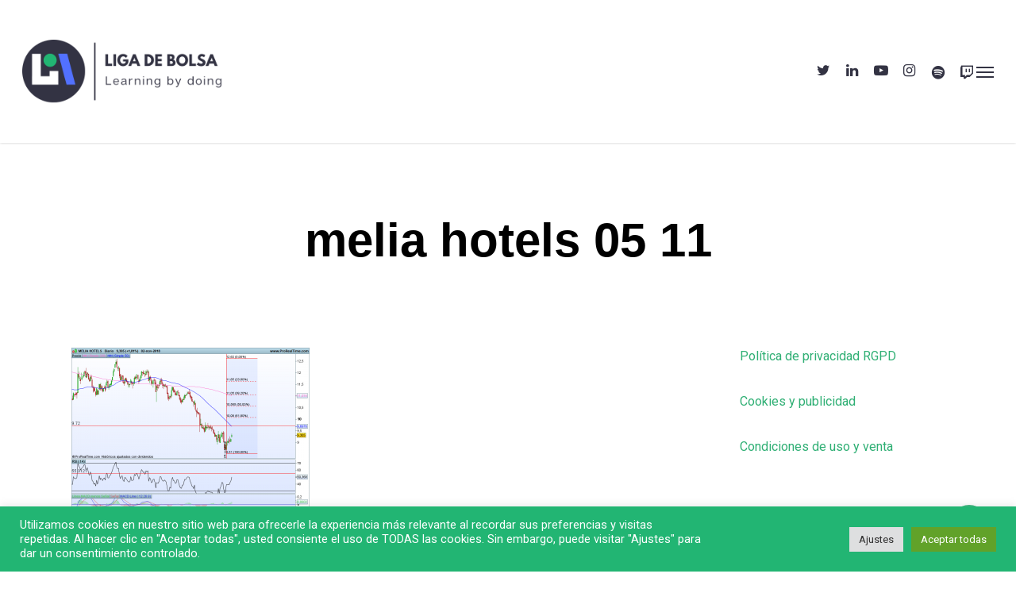

--- FILE ---
content_type: text/html; charset=UTF-8
request_url: https://ligadebolsa.com/2018/11/05/inicio-noviembre-2018-ibex-35/melia-hotels-05-11/
body_size: 31864
content:
<!doctype html><html lang="es" class="no-js"><head><meta name="facebook-domain-verification" content="pxxmikw83yqi2chkfhtww98837yfis" /><meta charset="UTF-8"><link rel="preconnect" href="https://fonts.gstatic.com/" crossorigin /><meta name="viewport" content="width=device-width, initial-scale=1, maximum-scale=1, user-scalable=0" /><meta name='robots' content='index, follow, max-image-preview:large, max-snippet:-1, max-video-preview:-1' /> <script data-cfasync="false" data-pagespeed-no-defer>var gtm4wp_datalayer_name = "dataLayer";
	var dataLayer = dataLayer || [];</script> <title>melia hotels 05 11 - Liga de Bolsa</title><link rel="canonical" href="https://ligadebolsa.com/2018/11/05/inicio-noviembre-2018-ibex-35/melia-hotels-05-11/" /><meta property="og:locale" content="es_ES" /><meta property="og:type" content="article" /><meta property="og:title" content="melia hotels 05 11 - Liga de Bolsa" /><meta property="og:url" content="https://ligadebolsa.com/2018/11/05/inicio-noviembre-2018-ibex-35/melia-hotels-05-11/" /><meta property="og:site_name" content="Liga de Bolsa" /><meta property="og:image" content="https://ligadebolsa.com/2018/11/05/inicio-noviembre-2018-ibex-35/melia-hotels-05-11" /><meta property="og:image:width" content="800" /><meta property="og:image:height" content="600" /><meta property="og:image:type" content="image/png" /><meta name="twitter:card" content="summary_large_image" /> <script type="application/ld+json" class="yoast-schema-graph">{"@context":"https://schema.org","@graph":[{"@type":"WebPage","@id":"https://ligadebolsa.com/2018/11/05/inicio-noviembre-2018-ibex-35/melia-hotels-05-11/","url":"https://ligadebolsa.com/2018/11/05/inicio-noviembre-2018-ibex-35/melia-hotels-05-11/","name":"melia hotels 05 11 - Liga de Bolsa","isPartOf":{"@id":"https://ligadebolsa.com/#website"},"primaryImageOfPage":{"@id":"https://ligadebolsa.com/2018/11/05/inicio-noviembre-2018-ibex-35/melia-hotels-05-11/#primaryimage"},"image":{"@id":"https://ligadebolsa.com/2018/11/05/inicio-noviembre-2018-ibex-35/melia-hotels-05-11/#primaryimage"},"thumbnailUrl":"https://ligadebolsa.com/wp-content/uploads/2018/11/melia-hotels-05-11.png","datePublished":"2018-11-04T16:56:55+00:00","breadcrumb":{"@id":"https://ligadebolsa.com/2018/11/05/inicio-noviembre-2018-ibex-35/melia-hotels-05-11/#breadcrumb"},"inLanguage":"es","potentialAction":[{"@type":"ReadAction","target":["https://ligadebolsa.com/2018/11/05/inicio-noviembre-2018-ibex-35/melia-hotels-05-11/"]}]},{"@type":"ImageObject","inLanguage":"es","@id":"https://ligadebolsa.com/2018/11/05/inicio-noviembre-2018-ibex-35/melia-hotels-05-11/#primaryimage","url":"https://ligadebolsa.com/wp-content/uploads/2018/11/melia-hotels-05-11.png","contentUrl":"https://ligadebolsa.com/wp-content/uploads/2018/11/melia-hotels-05-11.png","width":800,"height":600},{"@type":"BreadcrumbList","@id":"https://ligadebolsa.com/2018/11/05/inicio-noviembre-2018-ibex-35/melia-hotels-05-11/#breadcrumb","itemListElement":[{"@type":"ListItem","position":1,"name":"Home","item":"https://ligadebolsa.com/"},{"@type":"ListItem","position":2,"name":"Inicio noviembre 2018 con más resultados en el Ibex 35","item":"https://ligadebolsa.com/2018/11/05/inicio-noviembre-2018-ibex-35/"},{"@type":"ListItem","position":3,"name":"melia hotels 05 11"}]},{"@type":"WebSite","@id":"https://ligadebolsa.com/#website","url":"https://ligadebolsa.com/","name":"Liga de Bolsa","description":"Comunidad de Inversión","potentialAction":[{"@type":"SearchAction","target":{"@type":"EntryPoint","urlTemplate":"https://ligadebolsa.com/?s={search_term_string}"},"query-input":{"@type":"PropertyValueSpecification","valueRequired":true,"valueName":"search_term_string"}}],"inLanguage":"es"}]}</script> <link rel='dns-prefetch' href='//www.googletagmanager.com' /><link rel='dns-prefetch' href='//fonts.googleapis.com' /><link rel="alternate" type="application/rss+xml" title="Liga de Bolsa &raquo; Feed" href="https://ligadebolsa.com/feed/" /><link rel="alternate" type="application/rss+xml" title="Liga de Bolsa &raquo; Feed de los comentarios" href="https://ligadebolsa.com/comments/feed/" /><link rel="alternate" type="application/rss+xml" title="Liga de Bolsa &raquo; Comentario melia hotels 05 11 del feed" href="https://ligadebolsa.com/2018/11/05/inicio-noviembre-2018-ibex-35/melia-hotels-05-11/feed/" /><style id="litespeed-ccss">:root{--wp-admin-theme-color:#007cba;--wp-admin-theme-color-darker-10:#006ba1;--wp-admin-theme-color-darker-20:#005a87}#cookie-law-info-bar{font-size:15px;margin:0 auto;padding:12px 10px;position:absolute;text-align:center;box-sizing:border-box;width:100%;z-index:9999;display:none;left:0;font-weight:300;box-shadow:0 -1px 10px rgba(172,171,171,.3)}#cookie-law-info-again{font-size:10pt;margin:0;padding:5px 10px;text-align:center;z-index:9999;box-shadow:#161616 2px 2px 5px 2px}#cookie-law-info-bar span{vertical-align:middle}.cli-plugin-button,.cli-plugin-button:visited{display:inline-block;padding:9px 12px;color:#fff;text-decoration:none;position:relative;margin-left:5px;text-decoration:none}.cli-plugin-button,.cli-plugin-button:visited,.medium.cli-plugin-button,.medium.cli-plugin-button:visited{font-size:13px;font-weight:400;line-height:1}.cli-plugin-button{margin-top:5px}.cli-bar-popup{-moz-background-clip:padding;-webkit-background-clip:padding;background-clip:padding-box;-webkit-border-radius:30px;-moz-border-radius:30px;border-radius:30px;padding:20px}.cli-container-fluid{padding-right:15px;padding-left:15px;margin-right:auto;margin-left:auto}.cli-row{display:-ms-flexbox;display:flex;-ms-flex-wrap:wrap;flex-wrap:wrap;margin-right:-15px;margin-left:-15px}.cli-align-items-stretch{-ms-flex-align:stretch!important;align-items:stretch!important}.cli-px-0{padding-left:0;padding-right:0}.cli-btn{font-size:14px;display:inline-block;font-weight:400;text-align:center;white-space:nowrap;vertical-align:middle;border:1px solid transparent;padding:.5rem 1.25rem;line-height:1;border-radius:.25rem}.cli-modal-backdrop{position:fixed;top:0;right:0;bottom:0;left:0;z-index:1040;background-color:#000;display:none}.cli-modal-backdrop.cli-fade{opacity:0}.cli-modal a{text-decoration:none}.cli-modal .cli-modal-dialog{position:relative;width:auto;margin:.5rem;font-family:-apple-system,BlinkMacSystemFont,segoe ui,Roboto,helvetica neue,Arial,sans-serif,apple color emoji,segoe ui emoji,segoe ui symbol;font-size:1rem;font-weight:400;line-height:1.5;color:#212529;text-align:left;display:-ms-flexbox;display:flex;-ms-flex-align:center;align-items:center;min-height:calc(100% - (.5rem*2))}@media (min-width:576px){.cli-modal .cli-modal-dialog{max-width:500px;margin:1.75rem auto;min-height:calc(100% - (1.75rem*2))}}@media (min-width:992px){.cli-modal .cli-modal-dialog{max-width:900px}}.cli-modal-content{position:relative;display:-ms-flexbox;display:flex;-ms-flex-direction:column;flex-direction:column;width:100%;background-color:#fff;background-clip:padding-box;border-radius:.3rem;outline:0}.cli-modal .cli-modal-close{position:absolute;right:10px;top:10px;z-index:1;padding:0;background-color:initial!important;border:0;-webkit-appearance:none;font-size:1.5rem;font-weight:700;line-height:1;color:#000;text-shadow:0 1px 0 #fff}.cli-switch{display:inline-block;position:relative;min-height:1px;padding-left:70px;font-size:14px}.cli-switch input[type=checkbox]{display:none}.cli-switch .cli-slider{background-color:#e3e1e8;height:24px;width:50px;bottom:0;left:0;position:absolute;right:0;top:0}.cli-switch .cli-slider:before{background-color:#fff;bottom:2px;content:"";height:20px;left:2px;position:absolute;width:20px}.cli-switch input:checked+.cli-slider{background-color:#00acad}.cli-switch input:checked+.cli-slider:before{transform:translateX(26px)}.cli-switch .cli-slider{border-radius:34px}.cli-switch .cli-slider:before{border-radius:50%}.cli-tab-content{background:#fff}.cli-tab-content{width:100%;padding:30px}@media (max-width:767px){.cli-tab-content{padding:30px 10px}}.cli-container-fluid{padding-right:15px;padding-left:15px;margin-right:auto;margin-left:auto}.cli-row{display:-ms-flexbox;display:flex;-ms-flex-wrap:wrap;flex-wrap:wrap;margin-right:-15px;margin-left:-15px}.cli-align-items-stretch{-ms-flex-align:stretch!important;align-items:stretch!important}.cli-px-0{padding-left:0;padding-right:0}.cli-btn{font-size:14px;display:inline-block;font-weight:400;text-align:center;white-space:nowrap;vertical-align:middle;border:1px solid transparent;padding:.5rem 1.25rem;line-height:1;border-radius:.25rem}.cli-modal-backdrop{position:fixed;top:0;right:0;bottom:0;left:0;z-index:1040;background-color:#000;-webkit-transform:scale(0);transform:scale(0)}.cli-modal-backdrop.cli-fade{opacity:0}.cli-modal{position:fixed;top:0;right:0;bottom:0;left:0;z-index:99999;transform:scale(0);overflow:hidden;outline:0;display:none}.cli-modal a{text-decoration:none}.cli-modal .cli-modal-dialog{position:relative;width:auto;margin:.5rem;font-family:inherit;font-size:1rem;font-weight:400;line-height:1.5;color:#212529;text-align:left;display:-ms-flexbox;display:flex;-ms-flex-align:center;align-items:center;min-height:calc(100% - (.5rem*2))}@media (min-width:576px){.cli-modal .cli-modal-dialog{max-width:500px;margin:1.75rem auto;min-height:calc(100% - (1.75rem*2))}}.cli-modal-content{position:relative;display:-ms-flexbox;display:flex;-ms-flex-direction:column;flex-direction:column;width:100%;background-color:#fff;background-clip:padding-box;border-radius:.2rem;box-sizing:border-box;outline:0}.cli-switch{display:inline-block;position:relative;min-height:1px;padding-left:38px;font-size:14px}.cli-switch input[type=checkbox]{display:none}.cli-switch .cli-slider{background-color:#e3e1e8;height:20px;width:38px;bottom:0;left:0;position:absolute;right:0;top:0}.cli-switch .cli-slider:before{background-color:#fff;bottom:2px;content:"";height:15px;left:3px;position:absolute;width:15px}.cli-switch input:checked+.cli-slider{background-color:#61a229}.cli-switch input:checked+.cli-slider:before{transform:translateX(18px)}.cli-switch .cli-slider{border-radius:34px;font-size:0}.cli-switch .cli-slider:before{border-radius:50%}.cli-tab-content{background:#fff}.cli-tab-content{width:100%;padding:5px 30px 5px 5px;box-sizing:border-box}@media (max-width:767px){.cli-tab-content{padding:30px 10px}}.cli-tab-footer .cli-btn{background-color:#00acad;padding:10px 15px;text-decoration:none}.cli-tab-footer .wt-cli-privacy-accept-btn{background-color:#61a229;color:#fff;border-radius:0}.cli-tab-footer{width:100%;text-align:right;padding:20px 0}.cli-col-12{width:100%}.cli-tab-header{display:flex;justify-content:space-between}.cli-tab-header a:before{width:10px;height:2px;left:0;top:calc(50% - 1px)}.cli-tab-header a:after{width:2px;height:10px;left:4px;top:calc(50% - 5px);-webkit-transform:none;transform:none}.cli-tab-header a:before{width:7px;height:7px;border-right:1px solid #4a6e78;border-bottom:1px solid #4a6e78;content:" ";transform:rotate(-45deg);margin-right:10px}.cli-tab-header a.cli-nav-link{position:relative;display:flex;align-items:center;font-size:14px;color:#000;text-transform:capitalize}.cli-tab-header{border-radius:5px;padding:12px 15px;background-color:#f2f2f2}.cli-modal .cli-modal-close{position:absolute;right:0;top:0;z-index:1;-webkit-appearance:none;width:40px;height:40px;padding:0;border-radius:50%;padding:10px;background:0 0;border:none;min-width:40px}.cli-tab-container h4{font-family:inherit;font-size:16px;margin-bottom:15px;margin:10px 0}#cliSettingsPopup .cli-tab-section-container{padding-top:12px}.cli-privacy-content-text{font-size:14px;line-height:1.4;margin-top:0;padding:0;color:#000}.cli-tab-content{display:none}.cli-tab-section .cli-tab-content{padding:10px 20px 5px}.cli-tab-section{margin-top:5px}@media (min-width:992px){.cli-modal .cli-modal-dialog{max-width:645px}}.cli-switch .cli-slider:after{content:attr(data-cli-disable);position:absolute;right:50px;color:#000;font-size:12px;text-align:right;min-width:80px}.cli-switch input:checked+.cli-slider:after{content:attr(data-cli-enable)}.cli-privacy-overview:not(.cli-collapsed) .cli-privacy-content{max-height:60px;overflow:hidden}a.cli-privacy-readmore{font-size:12px;margin-top:12px;display:inline-block;padding-bottom:0;color:#000;text-decoration:underline}.cli-modal-footer{position:relative}a.cli-privacy-readmore:before{content:attr(data-readmore-text)}.cli-modal-close svg{fill:#000}.cli-tab-container .cli-row{max-height:500px;overflow-y:auto}.wt-cli-sr-only{display:none;font-size:16px}.cli-bar-container{float:none;margin:0 auto;display:-webkit-box;display:-moz-box;display:-ms-flexbox;display:-webkit-flex;display:flex;justify-content:space-between;-webkit-box-align:center;-moz-box-align:center;-ms-flex-align:center;-webkit-align-items:center;align-items:center}.cli-bar-btn_container{margin-left:20px;display:-webkit-box;display:-moz-box;display:-ms-flexbox;display:-webkit-flex;display:flex;-webkit-box-align:center;-moz-box-align:center;-ms-flex-align:center;-webkit-align-items:center;align-items:center;flex-wrap:nowrap}.cli-bar-btn_container a{white-space:nowrap}.cli-style-v2{font-size:11pt;line-height:18px;font-weight:400}.cli-style-v2 .cli-bar-message{width:70%;text-align:left}.cli-style-v2 .cli-bar-btn_container .cli_action_button,.cli-style-v2 .cli-bar-btn_container .cli_settings_button{margin-left:5px}.cli-style-v2 .cli-bar-btn_container .cli-plugin-button{margin-top:5px;margin-bottom:5px}@media (max-width:985px){.cli-style-v2 .cli-bar-message{width:100%}.cli-style-v2.cli-bar-container{justify-content:left;flex-wrap:wrap}.cli-style-v2 .cli-bar-btn_container{margin-left:0;margin-top:10px}}.wt-cli-privacy-overview-actions{padding-bottom:0}@media only screen and (max-width:479px) and (min-width:320px){.cli-style-v2 .cli-bar-btn_container{flex-wrap:wrap}}.wt-cli-cookie-description{font-size:14px;line-height:1.4;margin-top:0;padding:0;color:#000}.nectar-social.fixed>a:before{background-color:#000}@media only screen and (max-width:999px){.nectar-social.fixed>a{-webkit-transform:scale(0);transform:scale(0)}.nectar-social.fixed{margin:0;height:50px}}.nectar-social.fixed{position:fixed;right:34px;bottom:34px;height:50px;width:50px;line-height:50px;z-index:1000}.nectar-social.fixed>a{height:50px;width:50px;line-height:52px;text-align:center;display:block;position:absolute;bottom:0;left:0;z-index:10}.nectar-social.fixed>a:before{display:block;content:'';position:absolute;top:0;left:0;width:100%;height:100%;transform:translateZ(0);backface-visibility:hidden;border-radius:50%}.nectar-social.fixed>a>[class^=icon-].icon-default-style{font-size:16px;height:50px;width:50px;line-height:50px;color:#fff;left:-1px;top:0;z-index:10;position:relative}.nectar-social.fixed .nectar-social-inner{position:absolute;height:50px;width:50px;bottom:0;left:0;z-index:1;text-align:center}.nectar-social.fixed .nectar-social-inner a{display:block;line-height:36px;height:36px;padding:0;margin:0;width:36px;left:7px;position:absolute;opacity:0;border:none;top:0;box-shadow:0 7px 15px rgba(0,0,0,.2);border-radius:50%}.nectar-social.fixed>a:after,.nectar-social.fixed .nectar-social-inner a:after{background-color:#fff;position:absolute;width:100%;height:100%;top:0;left:0;opacity:0;content:'';display:block;border-radius:50%}.nectar-social.fixed .nectar-social-inner a:nth-child(1){transform:translateY(0)scale(0);-webkit-transform:translateY(0)scale(0)}.nectar-social.fixed .nectar-social-inner a:nth-child(2){-webkit-transform:translateY(-36px)scale(0);transform:translateY(-36px)scale(0)}.nectar-social.fixed .nectar-social-inner a:nth-child(3){-webkit-transform:translateY(-86px)scale(0);transform:translateY(-86px)scale(0)}.nectar-social.fixed .nectar-social-inner a:nth-child(4){-webkit-transform:translateY(-136px)scale(0);transform:translateY(-136px)scale(0)}body .nectar-social.fixed a i,#ajax-content-wrap .nectar-social.fixed a i{color:#fff;font-size:14px;top:0;padding-right:0;display:block}body .nectar-social.fixed .nectar-social-inner a i,#ajax-content-wrap .nectar-social.fixed .nectar-social-inner a i{height:36px;line-height:36px;width:36px}.nectar-social.fixed .facebook-share{background-color:#6a75c8}.nectar-social.fixed .twitter-share{background-color:#6abaf7}.nectar-social.fixed .linkedin-share{background-color:#2e82d9}.nectar-social.fixed .pinterest-share{background-color:red}.nectar-social .social-text{display:none}body .pinterest-share i,body .facebook-share i,body .twitter-share i,body .linkedin-share i,.nectar-social .icon-default-style.steadysets-icon-share{background-color:initial;border-radius:0;font-weight:400;font-size:20px;height:20px;width:auto;line-height:20px;color:#ddd}.nectar-social .nectar-social-inner a,.nectar-social.fixed>a{text-decoration:none!important}i[class^=icon-],i[class*=fa-]{font-family:FontAwesome;font-weight:400;font-style:normal;text-decoration:inherit;-webkit-font-smoothing:antialiased;*margin-right:.3em}[class^=icon-]:before{text-decoration:inherit;speak:none}[class^=icon-]{display:inline;width:auto;height:auto;line-height:normal;vertical-align:baseline;background-image:none;background-position:0 0;background-repeat:repeat;margin-top:0}.fa{display:inline-block;font:normal normal normal 14px/1 FontAwesome;font-size:inherit;text-rendering:auto;-webkit-font-smoothing:antialiased;-moz-osx-font-smoothing:grayscale}.fa-twitter:before{content:"\f099"}.fa-facebook:before{content:"\f09a"}.fa-pinterest:before{content:"\f0d2"}.fa-linkedin:before{content:"\f0e1"}.fa-youtube-play:before{content:"\f16a"}.fa-instagram:before{content:"\f16d"}.col{position:relative;display:block;width:100%}@media (min-width:690px){.col{margin-right:2%}}.col:last-child{margin-right:0}.col.col_last{margin-right:0}html,body,div,span,h1,h3,h4,p,a,img,small,i,ul,li,form,label,article,header,nav{margin:0;padding:0;border:0;font-size:100%;font:inherit;vertical-align:baseline}html{max-width:100%;overflow-y:scroll;overflow-x:hidden}body{max-width:100%;overflow:hidden;background:#fff;font-family:open sans,sans-serif;color:#676767;position:relative}ul{list-style:none}input[type=text]::-ms-clear{display:none}article,header,nav{display:block}*{-webkit-box-sizing:border-box;-moz-box-sizing:border-box;box-sizing:border-box}:root{--scroll-bar-w:-2px}.container{margin:0 auto;position:relative;max-width:880px}.row{position:relative}.main-content>.row,header .row{margin-left:0;margin-right:0}.row:after,.col:after{content:"";display:block;height:0;clear:both;visibility:hidden}.row{padding-bottom:24px}@media (min-width:690px){.span_3{width:23.5%}.span_9{width:74.5%}.span_12{width:100%}}body{font-size:14px;-webkit-font-smoothing:antialiased;font-family:open sans;font-weight:400;line-height:26px}body:not(.nectar-no-flex-height){display:flex;flex-direction:column;min-height:100vh}body:not(.nectar-no-flex-height) #ajax-content-wrap{display:flex;flex-direction:column;flex-grow:1}body:not(.nectar-no-flex-height) .container-wrap{flex-grow:1}p{-webkit-font-smoothing:antialiased}.screen-reader-text,.nectar-skip-to-content:not(:focus){border:0;clip:rect(1px,1px,1px,1px);clip-path:inset(50%);height:1px;margin:-1px;overflow:hidden;padding:0;position:absolute!important;width:1px;word-wrap:normal!important}#header-outer .screen-reader-text{height:1px}.container-wrap{background-color:#f8f8f8;position:relative;z-index:10;margin-top:0;padding-top:40px;padding-bottom:40px}a{color:#3555ff;text-decoration:none}h1{font-size:54px;line-height:62px;margin-bottom:7px}h3{font-size:22px;line-height:34px;margin-bottom:7px}h4{font-size:18px;line-height:32px;margin-bottom:7px}h1,h3,h4{color:#444;letter-spacing:0;-webkit-font-smoothing:antialiased;font-family:open sans;font-weight:600}p{padding-bottom:27px}.row .col p:last-child{padding-bottom:0}.container .row:last-child{padding-bottom:0}ul{margin-left:30px;margin-bottom:30px}li ul{margin-bottom:0}ul li{list-style:disc;list-style-position:outside}#header-outer nav>ul,#mobile-menu ul{margin:0}#header-outer ul li,#mobile-menu ul li{list-style:none}.main-content img{max-width:100%;height:auto}.row .col img{margin-bottom:15px;max-width:100%;height:auto}.row .col img:not([srcset]){width:auto}#header-space{height:90px;background-color:#fff}#header-outer{width:100%;top:0;left:0;position:fixed;padding:28px 0 0;background-color:#fff;z-index:9999;overflow:visible}#header-outer[data-box-shadow=small]{box-shadow:0 0 3px rgba(0,0,0,.22)}#top #logo{width:auto;max-width:none;line-height:22px;font-size:22px;letter-spacing:-1px;color:#444;font-family:open sans;font-weight:600;align-self:center}#top .span_3 #logo .mobile-only-logo{display:none}#top #logo img{text-indent:-9999px;max-width:none;width:auto;margin-bottom:0;display:block}#top{position:relative;z-index:9998;width:100%}#top .container .row{padding-bottom:0}#top nav>ul{overflow:visible;min-height:1px;line-height:1px}#header-outer #top nav>.buttons{right:0;height:100%;overflow:hidden}#top nav ul li{float:right}#top nav>ul>li{float:left}#top nav>ul>li>a{padding:0 10px;display:block;color:#676767;font-size:14px;line-height:20px}body #header-outer[data-full-width=true] #top nav>.buttons{margin-left:0}#header-outer:not([data-format=centered-menu-under-logo]):not([data-format=centered-menu-bottom-bar]) #top nav>ul>li[class*=button_]>a:before{-webkit-transform:translateY(-50%);transform:translateY(-50%);top:50%}#header-outer[data-lhe=animated_underline] #top nav>ul>li>a{padding-left:0;padding-right:0;margin-right:10px;margin-left:10px}#top nav ul li a{color:#999}.sf-menu{line-height:1;float:left;margin-bottom:30px}.sf-menu ul li{font-weight:400;width:100%}.sub-menu{z-index:3}.sf-menu ul li a{margin:0}.sf-menu,.sf-menu *{list-style:none outside none;margin:0;padding:0;z-index:10}.sf-menu{line-height:1}.sf-menu ul{position:absolute;top:100%;left:0}.sf-menu ul li{font-size:12px;width:100%}.sf-menu .menu-item a{outline:0}.sf-menu li{float:left;outline:0;line-height:0;font-size:12px;position:relative}.sf-menu a{display:block;position:relative;text-decoration:none}#header-outer .sf-menu li ul li a{font-size:12px;line-height:13px;letter-spacing:0}.sf-menu li ul li a{box-shadow:none}.sf-menu ul li a{border-radius:0;box-shadow:none;text-shadow:none}#top .span_9{position:static}#top nav>ul>li>ul>li{opacity:0}#top .sf-menu li ul li a{background-color:initial}.sf-menu>li>ul{opacity:0;display:block;transform:translateY(-9999px);box-shadow:0 6px 28px rgba(0,0,0,8%)}.sf-menu>li ul{padding:20px;width:20em}.sf-menu>li ul a{padding:6px}body:not([data-header-format=left-header]) #top .sf-menu li ul{background-color:#fff}#header-outer .sf-menu li ul li a{color:#999}.sf-menu ul li a{border-bottom:0}@media only screen and (min-width:1000px){#header-outer:not([data-format=left-header]){padding-top:0}#header-outer:not([data-format=left-header]) #top>.container>.row,#header-outer:not([data-format=left-header]) #top>.container>.row nav,#header-outer:not([data-format=left-header]) #top>.container>.row nav>ul,#header-outer:not([data-format=left-header]) #top>.container>.row nav>ul>li{display:-webkit-flex;display:-ms-flexbox;display:flex}#header-outer:not([data-format=left-header]) #top .span_9,#header-outer:not([data-format=left-header]) #top .span_3{display:-webkit-flex;display:-ms-flexbox;display:flex;float:none;width:auto}#header-outer[data-format=default] #top .span_9{margin-left:auto}#header-outer:not([data-format=left-header]) #top nav>.buttons{overflow:visible;height:auto}#header-outer:not([data-format=left-header]) #top nav>ul>li{-webkit-align-items:center;-ms-align-items:center;-ms-flex-align:center;align-items:center}#header-outer:not([data-format=left-header]) #top nav>ul{float:none;display:inline-block;vertical-align:middle}}@media only screen and (max-width:999px){#top .col.span_9{text-align:right;line-height:0}#top .span_9>.slide-out-widget-area-toggle>div{position:relative;display:block;top:50%;font-size:18px;-webkit-transform:translateY(-50%);transform:translateY(-50%);background-color:initial}#top .span_9>.slide-out-widget-area-toggle{position:relative;width:auto;padding:0 7px;top:auto;right:auto;margin-bottom:0;margin-top:0;display:inline-block;vertical-align:middle;line-height:0;height:100%;-webkit-transform:none;transform:none}#top .span_9>.slide-out-widget-area-toggle{padding-right:0}#search-outer #search #close a:before{height:28px;width:28px;margin:-14px 0 0 -14px}#search-outer #search #close a span{font-size:16px;height:16px;line-height:16px}.ascend #search-outer #search #close a span{top:0}.ascend #search-outer #search #close a{height:20px}#search-outer #search #close a{height:14px}#search-outer #search #close{top:0;right:-5px}#search-outer #search #close a{right:8px;top:9px}}#header-outer #social-in-menu i{font-size:18px;color:inherit;background-color:initial;text-align:center;line-height:24px;height:22px;width:36px;position:relative}#header-outer #social-in-menu a{display:inline-block;margin-right:0;margin-left:0;overflow:hidden}#header-outer #social-in-menu a i:after{position:absolute;top:100%;left:0;-webkit-transform:translate3d(0,0,0);transform:translate3d(0,0,0);width:100%}#header-outer #social-in-menu a i:before{width:100%}#header-outer #social-in-menu [class*=fa-]:after{text-decoration:inherit;display:block;speak:none}#header-outer[data-format=default] #social-in-menu{margin:0 0 0 30px}#header-outer[data-lhe=animated_underline] #top nav>ul>#social-in-menu>a{margin-left:0;margin-right:0;padding-right:0;padding-left:0}#top .span_9>.slide-out-widget-area-toggle{display:none;z-index:10000}#search-outer{top:0;left:0;width:100%;height:100%;position:absolute;z-index:10000;overflow:visible;display:none;background-color:#fff}#search-box{position:relative}#search-outer .container{overflow:visible;width:100%}#search-outer #search input[type=text]{width:100%;color:#888;font-size:43px;line-height:43px;position:relative;padding:0;background-color:initial;border:0;box-shadow:none;font-family:open sans;font-weight:700;text-transform:uppercase;letter-spacing:1px}#search-outer>#search form{width:92%;float:left}#search-outer #search #close{list-style:none}#search-outer #search #close a{position:absolute;right:0;top:24px;display:block;width:24px;height:17px;line-height:22px;z-index:10}#search-outer #search #close a span:not(.close-line){color:#a0a0a0;font-size:18px;height:20px;line-height:19px;background-color:initial}#header-outer .row .col.span_3,#header-outer .row .col.span_9{width:auto}#header-outer .row .col.span_9{float:right}#header-outer[data-full-width=true] header>.container,body[data-slide-out-widget-area-style=simple] #header-outer[data-full-width=true] #mobile-menu{width:100%;max-width:100%;padding:0 28px}body .full-width-section{-webkit-box-sizing:content-box;box-sizing:content-box}.full-width-section{-webkit-background-size:cover;background-size:cover;width:100%;position:relative}html:not(.js) .full-width-section{visibility:visible}.col{position:relative;float:left}i[class*=fa-]{display:inline-block;word-spacing:1px;position:relative;text-align:center;top:-2px;vertical-align:middle;max-width:100%}i[class^=icon-]{display:inline-block;text-align:center;vertical-align:middle}body [class^=icon-].icon-default-style{line-height:34px;height:34px;width:34px;margin-right:0;font-size:34px;color:#000;font-style:normal;background-color:initial}.row .col.section-title{margin:0;padding:0 0 36px;border-bottom:1px solid rgba(0,0,0,.15)}.row .col.section-title.blog-title{margin-bottom:14px}.row .col.section-title h1{margin-bottom:0;font-family:open sans;font-weight:600;letter-spacing:-1px;position:relative}.row .col.section-title h1{top:3px}.row .col.section-title h1{margin-bottom:0}.single .heading-title{padding-bottom:35px;border-bottom:1px solid #ddd;margin-bottom:35px}.single .row .section-title{padding:0;margin:0}.post-area{padding-right:30px;margin-top:4px}.post-area>article .content-inner{margin-bottom:0;border-bottom:0}.post-content{padding-left:95px}#header-outer #mobile-menu{display:none;padding:0;z-index:1000;position:absolute;left:0;top:calc(99% + 12px);width:100%}body .lines-button{line-height:0;font-size:0}.lines-button{top:9px;position:relative;display:block}.lines{display:block;width:1.4rem;height:3px;background-color:#ecf0f1;position:relative}.lines:before,.lines:after{display:block;width:1.4rem;height:3px;background:#ecf0f1;position:absolute;left:0;content:'';-webkit-transform-origin:.142rem center;transform-origin:.142rem center}.lines:before{top:6px}.lines:after{top:-6px}.slide-out-widget-area-toggle .lines-button:after{background-color:rgba(0,0,0,.4);display:inline-block;width:1.4rem;height:2px;position:absolute;left:0;top:0;content:'';transform:scale(1,1);-webkit-transform:scale(1,1)}.slide-out-widget-area-toggle.mobile-icon .lines-button.x2 .lines:before,.slide-out-widget-area-toggle.mobile-icon .lines-button.x2 .lines:after,.slide-out-widget-area-toggle.mobile-icon .lines-button:after{background-color:#999}body #header-outer .lines-button{top:9px}body.ascend #header-outer[data-has-menu=true] .lines-button{top:10px}.slide-out-widget-area-toggle.mobile-icon .lines-button:after{top:0!important}.slide-out-widget-area-toggle.mobile-icon .lines{background-color:initial}.slide-out-widget-area-toggle.mobile-icon .lines-button:after,.slide-out-widget-area-toggle.mobile-icon .lines:before,.slide-out-widget-area-toggle.mobile-icon .lines:after{height:2px!important;width:22px!important}.lines-button.x2 .lines:before,.lines-button.x2 .lines:after{-webkit-transform-origin:50% 50%;transform-origin:50% 50%}.slide-out-widget-area-toggle a>span{-webkit-transform-origin:center;transform-origin:center;display:block;height:21px}.slide-out-widget-area-toggle.mobile-icon a>span{height:20px}#sidebar>div{margin-bottom:50px}#sidebar>div:last-child{margin-bottom:0}body #respond{background-color:initial;box-shadow:none;padding:0}#respond #cancel-comment-reply-link{display:inline-block;margin-left:10px;padding-left:10px;position:relative;border-left:1px solid #ddd}#respond h3{font-family:open sans;font-weight:600;text-transform:none}input[type=text]{padding:10px;width:100%;font-size:14px;font-family:inherit;line-height:24px;color:#555;background-color:#f1f1f1;border:none}body .full-width-section{visibility:visible}.icon-salient-x,.icon-salient-spotify,.icon-salient-twitch{font-family:icomoon!important;speak:none;font-style:normal;font-weight:400;font-variant:normal;text-transform:none;line-height:1;-webkit-font-smoothing:antialiased}.icon-salient-x:before{content:"\e003"}.icon-salient-spotify:before{content:"\f1bc"}.icon-salient-twitch:before{content:"\e905"}body .lines,body .lines:before,body .lines:after{height:2px}body .nectar-social.fixed>a>i,#ajax-content-wrap .nectar-social.fixed>a>i{font-family:icomoon!important}body .nectar-social.fixed>a>i:before,#ajax-content-wrap .nectar-social.fixed>a>i:before{content:"\e90e"}body .icon-salient-x:before{content:"\e117"}body #search-outer #search #close a span{font-size:20px}.single .post-content{padding-left:0}.single .row .section-title{border-bottom:none}.single .heading-title[data-header-style=default_minimal] h1{padding:20px 0}.single .heading-title[data-header-style=default_minimal]{border-bottom:0;text-align:center;padding-top:30px}@media only screen and (min-width:1300px){.container{max-width:1100px}}@media only screen and (min-width:1000px) and (max-width:1300px){#top nav>ul>li>a{padding-left:8px}}@media only screen and (min-width:690px) and (max-width:999px){.span_3,.span_9,.span_12{width:100%;margin-left:0}.col{margin-bottom:25px}#header-outer .col{margin-bottom:0;margin-right:0}.container{max-width:600px}#ajax-content-wrap .post-area{padding-right:0}}@media only screen and (max-width:690px){.container{max-width:320px}body[data-slide-out-widget-area-style=simple] #header-outer[data-full-width=true] #mobile-menu,body #header-outer[data-full-width=true] header>.container{max-width:100%;padding:0 18px}.col{margin-bottom:25px}.post-area{margin-bottom:0}#header-outer .col{margin-bottom:0}.container #respond h3{font-size:18px}#header-outer[data-full-width=true] header>.container{padding:0}}@media only screen and (min-width:1px) and (max-width:999px){body #header-outer:not(.transparent) #top .span_3 #logo[data-supplied-ml=true] img:not(.mobile-only-logo){display:none!important}body #header-outer:not(.transparent) #top .span_3 #logo .mobile-only-logo{display:block!important}.full-width-section,#header-outer #top #logo img{margin-top:0!important}#header-outer[data-has-menu=true] #top .span_3{text-align:left}.container-wrap{z-index:11}body #top #logo img{height:24px;margin-top:-3px;top:3px;position:relative}#header-outer #top #logo img{top:0}.ascend #header-outer:not([data-transparent-header=true]) #top #logo img.stnd{position:relative}body #header-outer{margin-bottom:0;padding:12px 0}body #header-outer{position:relative}#header-outer #logo{top:0;left:0}#header-space{display:none}#top .span_9>.slide-out-widget-area-toggle{display:inline-block}#top .col.span_3{left:0;top:0;z-index:100;width:100%}#top .col.span_3{position:relative}#header-outer #top .col.span_3{line-height:0}#header-outer #top .col.span_3 #logo{vertical-align:middle}#top .col.span_9{margin-left:0;margin-bottom:0;width:100%!important;float:none;z-index:100;position:static}#top .col.span_9{min-height:0;width:auto!important;position:absolute!important;right:0;top:0;z-index:2000;height:100%}body[data-slide-out-widget-area=true] #top #logo{-webkit-transform:none!important;transform:none!important}body[data-slide-out-widget-area=true] #top .span_3{text-align:center}#header-outer .slide-out-widget-area-toggle .lines-button,#header-outer .slide-out-widget-area-toggle .lines,#header-outer .slide-out-widget-area-toggle .lines:before,#header-outer .slide-out-widget-area-toggle .lines:after{width:22px}#header-outer .slide-out-widget-area-toggle.mobile-icon .lines:after{top:-6px}body #header-outer .slide-out-widget-area-toggle.mobile-icon .lines:before{top:6px}body[data-slide-out-widget-area=true] #top #logo{display:inline-block}body[data-slide-out-widget-area=true] #top .col.span_3{width:100%}#header-outer #top nav>ul{width:auto;padding:15px 0 25px;margin:0 auto;z-index:100000;position:relative}#header-outer #top nav>ul>li>ul>li{opacity:1;transform:none}#top nav>ul li{display:block;width:auto;margin-left:0}#top nav>ul ul{position:relative;width:auto;top:0;left:0;padding:0;opacity:1;visibility:visible;box-shadow:0 0 #fff;-webkit-box-shadow:0 0 0 #fff;background-color:initial;float:none}#top nav>ul ul li{padding-left:20px}#ajax-content-wrap .post-area{padding-right:0;margin-bottom:0}#header-outer #top nav{display:none!important}.main-content>div{padding-bottom:0}#top,#header-outer:not([data-permanent-transparent="1"]){height:auto!important}}@media only screen and (max-width:321px){.container{max-width:300px}}@media only screen and (min-width:480px) and (max-width:690px){body .container{max-width:420px}}@media screen and (max-width:782px){body{position:static}}.ascend .container-wrap{background-color:#f6f6f6}body.ascend[data-header-format=default] #header-outer[data-full-width=true]:not([data-format=left-header]) #top nav>.buttons{margin-left:22px}body.ascend[data-header-format=default] #header-outer[data-full-width=true]:not([data-format=left-header]) #top nav .sf-menu:not(.buttons){z-index:20}body.ascend #header-outer[data-full-width=true]:not([data-format=left-header]) #top nav>.buttons{margin-right:-28px}@media only screen and (min-width:1000px){.ascend #header-outer[data-full-width=true] #top .slide-out-widget-area-toggle>div,.ascend #header-outer[data-full-width=true] #top .slide-out-widget-area-toggle>div a{height:100%;display:-webkit-flex;display:-ms-flexbox;display:flex;align-items:center}}body.ascend #search-outer{background-color:rgba(255,255,255,.97);height:100vh;position:fixed;-webkit-transform:scale(1,0);transform:scale(1,0);padding:0;z-index:10100;top:0}#search-box{top:50%;left:0;width:100%;-webkit-transform:translateY(-50%);transform:translateY(-50%);position:absolute}body.ascend #search-outer .container{height:auto!important;float:none;width:100%;padding:0 40px;position:static}body.ascend #search-outer #search input[type=text]{color:#000;height:auto;font-size:80px;text-align:center}body.ascend #search-outer>#search form{width:100%;float:none}#search-outer>#search form,#search-outer #search .span_12 span{opacity:0;position:relative}#search-outer #search #close{position:absolute;top:30px;right:30px}.ascend #search-outer #search #close a span:not(.close-line){font-size:22px}body.ascend #search-outer #search #close a{right:0;top:0}#search-outer #search .span_12 span{text-align:center;display:block;color:rgba(0,0,0,.4);margin-top:15px}body.ascend #search-outer #search #close a span{color:#000}body.ascend #respond{margin-top:80px}.ascend #reply-title{margin-bottom:50px;text-align:center}.ascend #respond #cancel-comment-reply-link{padding-left:15px}.ascend .comment-wrap{padding-top:0;margin-top:0}.ascend .comment-wrap{border-top:1px solid transparent}.ascend .comment-wrap:after{margin-left:-50vw;left:50%;width:100vw;display:block;content:'';position:absolute;top:0;border-top:1px solid rgba(0,0,0,.2)}@media only screen and (max-width:1000px){#search-box{-webkit-transform:none;transform:none;top:20%}body.ascend #search-outer #search input[type=text]{font-size:40px}}@media only screen and (max-width:690px){body.ascend #search-outer #search input[type=text]{font-size:28px}}body a,label span,body [class^=icon-].icon-default-style{color:#2faf74}#header-outer:not(.transparent) #social-in-menu a i:after{color:#2faf74!important}#header-outer #mobile-menu ul li[class*=current]>a{color:#2faf74}#header-outer[data-lhe=animated_underline] #top nav>ul>li>a .menu-title-text:after{border-color:#2faf74}body[data-form-style=minimal] label:after{border-color:#2faf74!important}body,.container-wrap,.ascend .container-wrap{background-color:#fff}body,body h1,body h3,body h4{color:#000}body #header-outer,body #search-outer,body.ascend #search-outer,#header-space,body #header-outer #mobile-menu:before{background-color:#fff}body #header-outer{background-color:rgba(255,255,255,100)}#header-outer #top nav>ul>li>a,#header-outer:not(.transparent) #top #logo,#header-outer #top .span_9>.slide-out-widget-area-toggle i,#search-outer #search input[type=text],#search-outer #search #close a span,body.ascend #search-outer #search #close a span,body.ascend #search-outer #search input[type=text]{color:#333343!important}#header-outer #mobile-menu ul li a{color:#333343!important}#header-outer #top .slide-out-widget-area-toggle a .lines:after,#header-outer #top .slide-out-widget-area-toggle a .lines:before,#header-outer #top .slide-out-widget-area-toggle a .lines-button:after{background-color:#333343}body #header-outer:not(.transparent) #social-in-menu a i:after{color:#2fb577!important}#header-outer #mobile-menu ul li[class*=current]>a{color:#2fb577!important}#header-outer[data-lhe=animated_underline] #top nav>ul>li>a .menu-title-text:after{border-color:#2fb577}body:not([data-header-format=left-header]) #top .sf-menu li ul{background-color:#333343}#top .sf-menu li ul li a,#header-outer:not([data-format=left-header]) #top nav>ul>li:not(.megamenu) ul a{color:#ffffff!important}#header-outer:not(.transparent) .sf-menu>li ul{border-color:#e8e8e8}#header-outer:not(.transparent) .sf-menu>li ul{border-top-width:1px;border-top-style:solid}body:not([data-header-format=left-header]) #header-outer .sf-menu li ul{background-color:rgba(51,51,67,100)!important}@media only screen and (min-width:1000px){#header-outer #logo{margin-top:30px;margin-bottom:30px;position:relative}}#header-outer #logo img{height:60px}#header-outer[data-lhe=animated_underline] #top nav>ul>li>a{margin-left:12px;margin-right:12px}#top nav>ul>li>ul>li{-webkit-transform:translate3d(0,13px,0);transform:translate3d(0,13px,0)}#header-space{height:120px}@media only screen and (max-width:999px){#header-space{height:49px}}#header-outer #logo .mobile-only-logo{height:25px}@media only screen and (max-width:999px){body #top #logo img{height:25px!important}}@media only screen and (min-width:1000px) and (max-width:1320px){#header-outer:not([data-format=centered-menu-bottom-bar]) #top .span_9{flex-direction:row-reverse}body[data-slide-out-widget-area-style=simple] #header-outer #mobile-menu{top:100%}#header-outer #top .span_9 nav .sf-menu:not(.buttons)>li{visibility:hidden;margin:0}#header-outer #top .span_9 nav .sf-menu:not(.buttons)>li:not(:nth-child(1)){position:absolute}#header-outer #top nav .sf-menu>#social-in-menu{position:relative;visibility:visible}#header-outer:not([data-format=centered-menu-bottom-bar]) #top .span_9>.slide-out-widget-area-toggle{display:-webkit-flex;display:flex!important;-webkit-align-items:center;align-items:center}#header-outer[data-has-menu=true] #top .span_3{text-align:left;left:0;width:auto;float:left}}#header-outer #social-in-menu .fa-twitter:after{content:"\f099"}#header-outer #social-in-menu .fa-linkedin:after{content:"\f0e1"}#header-outer #social-in-menu .fa-youtube-play:after{content:"\f16a"}#header-outer #social-in-menu .fa-instagram:after{content:"\f16d"}#header-outer #social-in-menu .icon-salient-spotify:after{content:"\f1bc"}#header-outer #social-in-menu .icon-salient-twitch:after{content:"\e905"}@media only screen and (min-width:1000px){body.ascend #search-outer #search #search-box input[type=text]{font-size:48px;line-height:1}}#header-outer[data-lhe=animated_underline] li>a .menu-title-text{position:relative}#header-outer[data-lhe=animated_underline] nav>ul>li:not([class*=button_])>a .menu-title-text:after{position:absolute;display:block;bottom:-6px;left:0;width:100%;-ms-transform:scaleX(0);-webkit-transform:scaleX(0);transform:scaleX(0);border-top:2px solid #000;content:"";padding-bottom:inherit}@media only screen and (min-width:1000px){.container{max-width:1425px;width:100%;margin:0 auto;padding:0 90px}#search-outer #search #close a{right:90px}}@media only screen and (min-width:1000px){.container{max-width:1550px}}body[data-form-style=minimal] input[type=text]{background-color:rgba(0,0,0,.035);box-shadow:none;-webkit-box-shadow:none;border:none;position:relative;margin:0;font-size:14px;border-bottom:2px solid #e0e0e0;border-radius:0}body[data-form-style=minimal] input[type=text]{font-size:14px}body[data-button-style*=slightly_rounded] button{border-radius:4px!important;-webkit-border-radius:4px!important;box-shadow:none}body{font-family:Roboto;font-size:16px;line-height:30px;font-weight:400}@media only screen and (max-width:1300px) and (min-width:1000px){body{font-size:16px;line-height:30px}}@media only screen and (max-width:999px) and (min-width:690px){body{font-size:16px;line-height:30px}}@media only screen and (max-width:690px){body{font-size:16px;line-height:30px}}#top nav>ul>li>a,#header-outer #mobile-menu ul li a{font-family:Arial,sans-serif;text-transform:capitalize;letter-spacing:0;font-size:15px;line-height:14px}#top .sf-menu li ul li a{font-family:Arial,sans-serif;font-size:14px;line-height:14px}@media only screen and (min-width:1px) and (max-width:999px){#top .sf-menu a{font-family:Arial,sans-serif!important;font-size:14px!important}}body h1,body .row .col.section-title h1{font-family:Roboto;text-transform:none;letter-spacing:0;font-size:87px;line-height:79px;font-weight:700}@media only screen and (max-width:1300px) and (min-width:1000px){body .row .col.section-title h1,body h1{font-size:65.25px;line-height:59.25px}}@media only screen and (max-width:999px) and (min-width:690px){body .row .col.section-title h1,body h1,html body .row .col.section-title.span_12 h1{font-size:60.9px;line-height:55.3px}}@media only screen and (max-width:690px){body .row .col.section-title h1,body h1,html body .row .col.section-title.span_12 h1{font-size:56.55px;line-height:51.35px}}body h3,.ascend #respond h3{font-family:Roboto;text-transform:none;letter-spacing:0;font-size:30px;line-height:36px;font-weight:400}@media only screen and (max-width:1300px) and (min-width:1000px){body h3{font-size:25.5px;line-height:30.6px}}@media only screen and (max-width:999px) and (min-width:690px){body h3{font-size:24px;line-height:28.8px}}@media only screen and (max-width:690px){body h3{font-size:24px;line-height:28.8px}}body h4,#respond h3{font-family:Roboto;text-transform:none;letter-spacing:0;font-size:20px;line-height:34px;font-weight:400}@media only screen and (max-width:1300px) and (min-width:1000px){body h4{font-size:20px;line-height:34px}}@media only screen and (max-width:999px) and (min-width:690px){body h4{font-size:20px;line-height:34px}}@media only screen and (max-width:690px){body h4{font-size:18px;line-height:30.6px}}body i{font-family:Roboto;font-weight:400;font-style:italic}html body .row .col.section-title h1{font-family:Arial,sans-serif;text-transform:initial;font-size:60px;line-height:60px;font-weight:700}button::-moz-focus-inner{padding:0;border:0}#header-outer #mobile-menu>.inner{max-height:85vh;position:relative;overflow-y:auto;overflow-x:hidden;padding:0;z-index:1001}#header-outer #mobile-menu:before{content:'';display:block;position:absolute;top:0;margin-left:-50vw;left:50%;width:100vw;height:100%;background-color:#fff}#header-outer[data-full-width=true] #mobile-menu:before{margin-left:0;left:-30px;width:calc(100vw + 60px)}#mobile-menu ul li a{color:#999}#header-outer #mobile-menu ul{z-index:10;position:relative}#header-outer #mobile-menu ul li{position:relative}#header-outer #mobile-menu ul li a{font-size:14px;display:block;position:relative;padding:15px 0}#mobile-menu .menu-items-wrap ul:not(.nectar_widget)>li:before{background-color:rgba(0,0,0,.08);content:'';display:block;position:absolute;top:-1px;width:100%;left:0;height:1px}#mobile-menu .menu-items-wrap>ul:last-child>li:last-child:after{background-color:rgba(0,0,0,.08);content:'';display:block;position:absolute;bottom:0;left:0;width:100%;height:1px}#header-outer #mobile-menu ul li ul{display:none}#header-outer #mobile-menu ul ul>li>a{margin-left:20px}body .nectar-social[data-color-override=override].fixed>a:before,body .nectar-social[data-color-override=override].fixed .nectar-social-inner a{background-color:#2faf74}.screen-reader-text,.nectar-skip-to-content:not(:focus){border:0;clip:rect(1px,1px,1px,1px);clip-path:inset(50%);height:1px;margin:-1px;overflow:hidden;padding:0;position:absolute!important;width:1px;word-wrap:normal!important}.no-js img.lazyload{display:none}.lazyload{opacity:0}</style><script>WebFontConfig={google:{families:["Open Sans:300,400,600,700:latin,latin-ext","Roboto:400,700,400italic,500:latin","Playfair Display:400:latin&display=swap"]}};if ( typeof WebFont === "object" && typeof WebFont.load === "function" ) { WebFont.load( WebFontConfig ); }</script><script data-optimized="1" src="https://ligadebolsa.com/wp-content/plugins/litespeed-cache/assets/js/webfontloader.min.js"></script><link rel="preload" data-asynced="1" data-optimized="2" as="style" onload="this.onload=null;this.rel='stylesheet'" href="https://ligadebolsa.com/wp-content/litespeed/css/c5777c6db743515222dd60e400f58438.css?ver=2ce49" /><script>!function(a){"use strict";var b=function(b,c,d){function e(a){return h.body?a():void setTimeout(function(){e(a)})}function f(){i.addEventListener&&i.removeEventListener("load",f),i.media=d||"all"}var g,h=a.document,i=h.createElement("link");if(c)g=c;else{var j=(h.body||h.getElementsByTagName("head")[0]).childNodes;g=j[j.length-1]}var k=h.styleSheets;i.rel="stylesheet",i.href=b,i.media="only x",e(function(){g.parentNode.insertBefore(i,c?g:g.nextSibling)});var l=function(a){for(var b=i.href,c=k.length;c--;)if(k[c].href===b)return a();setTimeout(function(){l(a)})};return i.addEventListener&&i.addEventListener("load",f),i.onloadcssdefined=l,l(f),i};"undefined"!=typeof exports?exports.loadCSS=b:a.loadCSS=b}("undefined"!=typeof global?global:this);!function(a){if(a.loadCSS){var b=loadCSS.relpreload={};if(b.support=function(){try{return a.document.createElement("link").relList.supports("preload")}catch(b){return!1}},b.poly=function(){for(var b=a.document.getElementsByTagName("link"),c=0;c<b.length;c++){var d=b[c];"preload"===d.rel&&"style"===d.getAttribute("as")&&(a.loadCSS(d.href,d,d.getAttribute("media")),d.rel=null)}},!b.support()){b.poly();var c=a.setInterval(b.poly,300);a.addEventListener&&a.addEventListener("load",function(){b.poly(),a.clearInterval(c)}),a.attachEvent&&a.attachEvent("onload",function(){a.clearInterval(c)})}}}(this);</script> <style id='dynamic-css-inline-css' type='text/css'>@media only screen and (min-width:1000px){body #ajax-content-wrap.no-scroll{min-height:calc(100vh - 180px);height:calc(100vh - 180px)!important;}}@media only screen and (min-width:1000px){#page-header-wrap.fullscreen-header,#page-header-wrap.fullscreen-header #page-header-bg,html:not(.nectar-box-roll-loaded) .nectar-box-roll > #page-header-bg.fullscreen-header,.nectar_fullscreen_zoom_recent_projects,#nectar_fullscreen_rows:not(.afterLoaded) > div{height:calc(100vh - 179px);}.wpb_row.vc_row-o-full-height.top-level,.wpb_row.vc_row-o-full-height.top-level > .col.span_12{min-height:calc(100vh - 179px);}html:not(.nectar-box-roll-loaded) .nectar-box-roll > #page-header-bg.fullscreen-header{top:180px;}.nectar-slider-wrap[data-fullscreen="true"]:not(.loaded),.nectar-slider-wrap[data-fullscreen="true"]:not(.loaded) .swiper-container{height:calc(100vh - 178px)!important;}.admin-bar .nectar-slider-wrap[data-fullscreen="true"]:not(.loaded),.admin-bar .nectar-slider-wrap[data-fullscreen="true"]:not(.loaded) .swiper-container{height:calc(100vh - 178px - 32px)!important;}}.screen-reader-text,.nectar-skip-to-content:not(:focus){border:0;clip:rect(1px,1px,1px,1px);clip-path:inset(50%);height:1px;margin:-1px;overflow:hidden;padding:0;position:absolute!important;width:1px;word-wrap:normal!important;}</style> <script type="text/javascript" src="https://ligadebolsa.com/wp-includes/js/jquery/jquery.min.js" id="jquery-core-js"></script> <script data-optimized="1" type="text/javascript" src="https://ligadebolsa.com/wp-content/litespeed/js/679bc19691a395dcfb3b81b0765b629d.js?ver=b629d" id="jquery-migrate-js"></script> <script data-optimized="1" type="text/javascript" id="cookie-law-info-js-extra">var Cli_Data={"nn_cookie_ids":[],"cookielist":[],"non_necessary_cookies":[],"ccpaEnabled":"","ccpaRegionBased":"","ccpaBarEnabled":"","strictlyEnabled":["necessary","obligatoire"],"ccpaType":"gdpr","js_blocking":"","custom_integration":"","triggerDomRefresh":"","secure_cookies":""};var cli_cookiebar_settings={"animate_speed_hide":"500","animate_speed_show":"500","background":"#22b573","border":"#444","border_on":"","button_1_button_colour":"#61a229","button_1_button_hover":"#4e8221","button_1_link_colour":"#ffffff","button_1_as_button":"1","button_1_new_win":"","button_2_button_colour":"#333","button_2_button_hover":"#292929","button_2_link_colour":"#444","button_2_as_button":"","button_2_hidebar":"","button_3_button_colour":"#dedfe0","button_3_button_hover":"#b2b2b3","button_3_link_colour":"#333333","button_3_as_button":"1","button_3_new_win":"","button_4_button_colour":"#dedfe0","button_4_button_hover":"#b2b2b3","button_4_link_colour":"#333333","button_4_as_button":"1","button_7_button_colour":"#61a229","button_7_button_hover":"#4e8221","button_7_link_colour":"#fff","button_7_as_button":"1","button_7_new_win":"","font_family":"inherit","header_fix":"","notify_animate_hide":"1","notify_animate_show":"","notify_div_id":"#cookie-law-info-bar","notify_position_horizontal":"right","notify_position_vertical":"bottom","scroll_close":"","scroll_close_reload":"","accept_close_reload":"","reject_close_reload":"","showagain_tab":"","showagain_background":"#fff","showagain_border":"#000","showagain_div_id":"#cookie-law-info-again","showagain_x_position":"100px","text":"#ffffff","show_once_yn":"","show_once":"10000","logging_on":"","as_popup":"","popup_overlay":"1","bar_heading_text":"","cookie_bar_as":"banner","popup_showagain_position":"bottom-right","widget_position":"left"};var log_object={"ajax_url":"https:\/\/ligadebolsa.com\/wp-admin\/admin-ajax.php"}</script> <script data-optimized="1" type="text/javascript" src="https://ligadebolsa.com/wp-content/litespeed/js/02779dd463dcb87bd219689f232d373d.js?ver=d373d" id="cookie-law-info-js"></script>  <script type="text/javascript" src="https://www.googletagmanager.com/gtag/js?id=GT-PJ5VP38" id="google_gtagjs-js" async></script> <script type="text/javascript" id="google_gtagjs-js-after">/*  */
window.dataLayer = window.dataLayer || [];function gtag(){dataLayer.push(arguments);}
gtag("set","linker",{"domains":["ligadebolsa.com"]});
gtag("js", new Date());
gtag("set", "developer_id.dZTNiMT", true);
gtag("config", "GT-PJ5VP38", {"googlesitekit_post_type":"attachment"});
gtag("config", "AW-1636238688");
 window._googlesitekit = window._googlesitekit || {}; window._googlesitekit.throttledEvents = []; window._googlesitekit.gtagEvent = (name, data) => { var key = JSON.stringify( { name, data } ); if ( !! window._googlesitekit.throttledEvents[ key ] ) { return; } window._googlesitekit.throttledEvents[ key ] = true; setTimeout( () => { delete window._googlesitekit.throttledEvents[ key ]; }, 5 ); gtag( "event", name, { ...data, event_source: "site-kit" } ); }; 
/*  */</script> <link rel="https://api.w.org/" href="https://ligadebolsa.com/wp-json/" /><link rel="alternate" title="JSON" type="application/json" href="https://ligadebolsa.com/wp-json/wp/v2/media/7760" /><link rel="EditURI" type="application/rsd+xml" title="RSD" href="https://ligadebolsa.com/xmlrpc.php?rsd" /><meta name="generator" content="WordPress 6.6.2" /><link rel='shortlink' href='https://ligadebolsa.com/?p=7760' /><link rel="alternate" title="oEmbed (JSON)" type="application/json+oembed" href="https://ligadebolsa.com/wp-json/oembed/1.0/embed?url=https%3A%2F%2Fligadebolsa.com%2F2018%2F11%2F05%2Finicio-noviembre-2018-ibex-35%2Fmelia-hotels-05-11%2F" /><link rel="alternate" title="oEmbed (XML)" type="text/xml+oembed" href="https://ligadebolsa.com/wp-json/oembed/1.0/embed?url=https%3A%2F%2Fligadebolsa.com%2F2018%2F11%2F05%2Finicio-noviembre-2018-ibex-35%2Fmelia-hotels-05-11%2F&#038;format=xml" /><meta name="generator" content="Site Kit by Google 1.171.0" /><script data-optimized="1" type="text/javascript">(function(url){if(/(?:Chrome\/26\.0\.1410\.63 Safari\/537\.31|WordfenceTestMonBot)/.test(navigator.userAgent)){return}
var addEvent=function(evt,handler){if(window.addEventListener){document.addEventListener(evt,handler,!1)}else if(window.attachEvent){document.attachEvent('on'+evt,handler)}};var removeEvent=function(evt,handler){if(window.removeEventListener){document.removeEventListener(evt,handler,!1)}else if(window.detachEvent){document.detachEvent('on'+evt,handler)}};var evts='contextmenu dblclick drag dragend dragenter dragleave dragover dragstart drop keydown keypress keyup mousedown mousemove mouseout mouseover mouseup mousewheel scroll'.split(' ');var logHuman=function(){if(window.wfLogHumanRan){return}
window.wfLogHumanRan=!0;var wfscr=document.createElement('script');wfscr.type='text/javascript';wfscr.async=!0;wfscr.src=url+'&r='+Math.random();(document.getElementsByTagName('head')[0]||document.getElementsByTagName('body')[0]).appendChild(wfscr);for(var i=0;i<evts.length;i++){removeEvent(evts[i],logHuman)}};for(var i=0;i<evts.length;i++){addEvent(evts[i],logHuman)}})('//ligadebolsa.com/?wordfence_lh=1&hid=6CD0DB2355C0FC6E1974C1040E401EE0')</script> 
 <script data-cfasync="false" data-pagespeed-no-defer>var dataLayer_content = {"pagePostType":"attachment","pagePostType2":"single-attachment","pagePostAuthor":"Adrián Oscar Vaca Guzmán"};
	dataLayer.push( dataLayer_content );</script> <script data-cfasync="false">(function(w,d,s,l,i){w[l]=w[l]||[];w[l].push({'gtm.start':
new Date().getTime(),event:'gtm.js'});var f=d.getElementsByTagName(s)[0],
j=d.createElement(s),dl=l!='dataLayer'?'&l='+l:'';j.async=true;j.src=
'//www.googletagmanager.com/gtm.js?id='+i+dl;f.parentNode.insertBefore(j,f);
})(window,document,'script','dataLayer','GTM-MPZCCTM');</script>  <script>document.documentElement.className=document.documentElement.className.replace('no-js','js')</script> <script data-optimized="1" type="text/javascript">var root=document.getElementsByTagName("html")[0];root.setAttribute("class","js")</script><meta name="generator" content="Powered by WPBakery Page Builder - drag and drop page builder for WordPress."/><link rel="icon" href="https://ligadebolsa.com/wp-content/uploads/2023/01/cropped-Logo-Liga-Nuevo-32x32.png" sizes="32x32" /><link rel="icon" href="https://ligadebolsa.com/wp-content/uploads/2023/01/cropped-Logo-Liga-Nuevo-192x192.png" sizes="192x192" /><link rel="apple-touch-icon" href="https://ligadebolsa.com/wp-content/uploads/2023/01/cropped-Logo-Liga-Nuevo-180x180.png" /><meta name="msapplication-TileImage" content="https://ligadebolsa.com/wp-content/uploads/2023/01/cropped-Logo-Liga-Nuevo-270x270.png" />
<noscript><style>.wpb_animate_when_almost_visible { opacity: 1; }</style></noscript></head><body class="attachment attachment-template-default single single-attachment postid-7760 attachmentid-7760 attachment-png ascend wpb-js-composer js-comp-ver-6.6.0 vc_responsive" data-footer-reveal="false" data-footer-reveal-shadow="none" data-header-format="default" data-body-border="off" data-boxed-style="" data-header-breakpoint="1320" data-dropdown-style="minimal" data-cae="easeOutQuart" data-cad="800" data-megamenu-width="full-width" data-aie="zoom-out" data-ls="magnific" data-apte="center_mask_reveal" data-hhun="0" data-fancy-form-rcs="default" data-form-style="minimal" data-form-submit="see-through" data-is="minimal" data-button-style="slightly_rounded_shadow" data-user-account-button="false" data-flex-cols="true" data-col-gap="default" data-header-inherit-rc="false" data-header-search="false" data-animated-anchors="true" data-ajax-transitions="false" data-full-width-header="true" data-slide-out-widget-area="true" data-slide-out-widget-area-style="simple" data-user-set-ocm="off" data-loading-animation="none" data-bg-header="false" data-responsive="1" data-ext-responsive="true" data-ext-padding="90" data-header-resize="1" data-header-color="custom" data-transparent-header="false" data-cart="false" data-remove-m-parallax="" data-remove-m-video-bgs="" data-m-animate="0" data-force-header-trans-color="light" data-smooth-scrolling="0" data-permanent-transparent="false" > <script data-optimized="1" type="text/javascript">(function(window,document){if(navigator.userAgent.match(/(Android|iPod|iPhone|iPad|BlackBerry|IEMobile|Opera Mini)/)){document.body.className+=" using-mobile-browser "}
if(!("ontouchstart" in window)){var body=document.querySelector("body");var winW=window.innerWidth;var bodyW=body.clientWidth;if(winW>bodyW+4){body.setAttribute("style","--scroll-bar-w: "+(winW-bodyW-4)+"px")}else{body.setAttribute("style","--scroll-bar-w: 0px")}}})(window,document)</script><a href="#ajax-content-wrap" class="nectar-skip-to-content">Skip to main content</a><div id="header-space"  data-header-mobile-fixed='false'></div><div id="header-outer" data-has-menu="true" data-has-buttons="no" data-header-button_style="default" data-using-pr-menu="false" data-mobile-fixed="false" data-ptnm="false" data-lhe="animated_underline" data-user-set-bg="#ffffff" data-format="default" data-permanent-transparent="false" data-megamenu-rt="0" data-remove-fixed="0" data-header-resize="1" data-cart="false" data-transparency-option="0" data-box-shadow="small" data-shrink-num="6" data-using-secondary="0" data-using-logo="1" data-logo-height="80" data-m-logo-height="50" data-padding="50" data-full-width="true" data-condense="false" ><header id="top"><div class="container"><div class="row"><div class="col span_3">
<a id="logo" href="https://ligadebolsa.com" data-supplied-ml-starting-dark="false" data-supplied-ml-starting="false" data-supplied-ml="true" >
<img class="stnd skip-lazy default-logo" width="1200" height="380" alt="Liga de Bolsa" src="https://ligadebolsa.com/wp-content/uploads/2023/01/Logo-Liga-normal.png" srcset="https://ligadebolsa.com/wp-content/uploads/2023/01/Logo-Liga-normal.png 1x, https://ligadebolsa.com/wp-content/uploads/2023/01/Logo-Retina-Liga.png 2x" /><img class="mobile-only-logo skip-lazy" alt="Liga de Bolsa" width="1200" height="380" src="https://ligadebolsa.com/wp-content/uploads/2023/01/Logo-Liga-normal.png" />				</a></div><div class="col span_9 col_last"><div class="slide-out-widget-area-toggle mobile-icon simple" data-custom-color="false" data-icon-animation="simple-transform"><div> <a href="#sidewidgetarea" aria-label="Navigation Menu" aria-expanded="false" class="closed">
<span class="screen-reader-text">Menu</span><span aria-hidden="true"> <i class="lines-button x2"> <i class="lines"></i> </i> </span>
</a></div></div><nav><ul class="sf-menu"><li id="menu-item-9248" class="menu-item menu-item-type-post_type menu-item-object-page menu-item-home nectar-regular-menu-item menu-item-9248"><a href="https://ligadebolsa.com/"><span class="menu-title-text">Inicio</span></a></li><li id="menu-item-9610" class="menu-item menu-item-type-custom menu-item-object-custom nectar-regular-menu-item menu-item-9610"><a href="https://ligadebolsa.substack.com/"><span class="menu-title-text">Academia</span></a></li><li id="menu-item-12140" class="menu-item menu-item-type-post_type menu-item-object-page nectar-regular-menu-item menu-item-12140"><a href="https://ligadebolsa.com/clubs-liga-de-bolsa/"><span class="menu-title-text">Clubs Universitarios</span></a></li><li id="menu-item-9238" class="menu-item menu-item-type-post_type menu-item-object-page menu-item-has-children nectar-regular-menu-item menu-item-9238"><a href="https://ligadebolsa.com/liga-de-clubs-de-bolsa-universitaria/"><span class="menu-title-text">Liga Universitaria</span></a><ul class="sub-menu"><li id="menu-item-12080" class="menu-item menu-item-type-post_type menu-item-object-page nectar-regular-menu-item menu-item-12080"><a href="https://ligadebolsa.com/university-ranking/"><span class="menu-title-text">Ranking Liga Universitaria 2025 / 2026</span></a></li><li id="menu-item-11874" class="menu-item menu-item-type-custom menu-item-object-custom nectar-regular-menu-item menu-item-11874"><a href="https://ligadebolsa.com/ranking-liga-universitaria-xii/"><span class="menu-title-text">Ranking Liga Universitaria 2024/2025</span></a></li><li id="menu-item-11883" class="menu-item menu-item-type-post_type menu-item-object-page nectar-regular-menu-item menu-item-11883"><a href="https://ligadebolsa.com/ranking-final-liga-de-bolsa-xi/"><span class="menu-title-text">Ranking Liga Universitaria 2023/2024</span></a></li><li id="menu-item-11739" class="menu-item menu-item-type-post_type menu-item-object-page nectar-regular-menu-item menu-item-11739"><a href="https://ligadebolsa.com/ranking-final-liga-de-bolsa-x/"><span class="menu-title-text">Ranking Liga Universitaria 2022/2023</span></a></li><li id="menu-item-10122" class="menu-item menu-item-type-post_type menu-item-object-page button_solid_color menu-item-10122"><a href="https://ligadebolsa.com/ranking-liga-de-clubs-de-bolsa-universitaria-2021-2022/"><span class="menu-title-text">Ranking Liga Universitaria 2021/2022</span></a></li><li id="menu-item-9602" class="menu-item menu-item-type-post_type menu-item-object-page nectar-regular-menu-item menu-item-9602"><a href="https://ligadebolsa.com/ranking-liga-de-clubs-de-bolsa-universitaria-2020-2021/"><span class="menu-title-text">Ranking Liga Universitaria 2020/2021</span></a></li><li id="menu-item-8508" class="menu-item menu-item-type-post_type menu-item-object-page nectar-regular-menu-item menu-item-8508"><a href="https://ligadebolsa.com/ranking-liga-de-clubs-de-bolsa-universitaria-2019-2020/"><span class="menu-title-text">Ranking Liga Universitaria 2019/2020</span></a></li></ul></li><li id="menu-item-9921" class="menu-item menu-item-type-post_type menu-item-object-page menu-item-has-children nectar-regular-menu-item menu-item-9921"><a href="https://ligadebolsa.com/liga-de-bolsa-profesional/"><span class="menu-title-text">Liga Profesional</span></a><ul class="sub-menu"><li id="menu-item-11930" class="menu-item menu-item-type-post_type menu-item-object-page nectar-regular-menu-item menu-item-11930"><a href="https://ligadebolsa.com/ranking-liga-pro/"><span class="menu-title-text">Ranking Liga de Bolsa Profesional IV Edición</span></a></li><li id="menu-item-11890" class="menu-item menu-item-type-post_type menu-item-object-page nectar-regular-menu-item menu-item-11890"><a href="https://ligadebolsa.com/ranking-liga-de-bolsa-profesional-iii-edicion/"><span class="menu-title-text">Ranking Liga de Bolsa Profesional III Edición</span></a></li><li id="menu-item-11157" class="menu-item menu-item-type-post_type menu-item-object-page nectar-regular-menu-item menu-item-11157"><a href="https://ligadebolsa.com/ranking-liga-de-bolsa-profesional-ii-edicion-2/"><span class="menu-title-text">Ranking Liga de Bolsa Profesional II Edición</span></a></li><li id="menu-item-10013" class="menu-item menu-item-type-post_type menu-item-object-page nectar-regular-menu-item menu-item-10013"><a href="https://ligadebolsa.com/ranking-liga-de-bolsa-profesional/"><span class="menu-title-text">Ranking Liga de Bolsa Profesional I Edición</span></a></li></ul></li><li id="social-in-menu" class="button_social_group"><a target="_blank" href="https://twitter.com/LigadeBolsa"><span class="screen-reader-text">twitter</span><i class="fa fa-twitter" aria-hidden="true"></i> </a><a target="_blank" href="https://linkedin.com/LigadeBolsa"><span class="screen-reader-text">linkedin</span><i class="fa fa-linkedin" aria-hidden="true"></i> </a><a target="_blank" href="https://www.youtube.com/channel/UC7n4cEeJhd3LEG555D_GRWA"><span class="screen-reader-text">youtube</span><i class="fa fa-youtube-play" aria-hidden="true"></i> </a><a target="_blank" href="https://www.instagram.com/ligadebolsa"><span class="screen-reader-text">instagram</span><i class="fa fa-instagram" aria-hidden="true"></i> </a><a target="_blank" href="https://open.spotify.com/show/1oeMSUeaINhDYt5pFZvIEx?si=fff907f6c7054e77"><span class="screen-reader-text">spotify</span><i class="icon-salient-spotify" aria-hidden="true"></i> </a><a target="_blank" href="https://www.twitch.tv/ligadebolsa"><span class="screen-reader-text">twitch</span><i class="icon-salient-twitch" aria-hidden="true"></i> </a></li></ul><ul class="buttons sf-menu" data-user-set-ocm="off"></ul></nav></div></div><div id="mobile-menu" data-mobile-fixed="false"><div class="inner"><div class="menu-items-wrap" data-has-secondary-text="false"><ul><li class="menu-item menu-item-type-post_type menu-item-object-page menu-item-home menu-item-9248"><a href="https://ligadebolsa.com/">Inicio</a></li><li class="menu-item menu-item-type-custom menu-item-object-custom menu-item-9610"><a href="https://ligadebolsa.substack.com/">Academia</a></li><li class="menu-item menu-item-type-post_type menu-item-object-page menu-item-12140"><a href="https://ligadebolsa.com/clubs-liga-de-bolsa/">Clubs Universitarios</a></li><li class="menu-item menu-item-type-post_type menu-item-object-page menu-item-has-children menu-item-9238"><a href="https://ligadebolsa.com/liga-de-clubs-de-bolsa-universitaria/">Liga Universitaria</a><ul class="sub-menu"><li class="menu-item menu-item-type-post_type menu-item-object-page menu-item-12080"><a href="https://ligadebolsa.com/university-ranking/">Ranking Liga Universitaria 2025 / 2026</a></li><li class="menu-item menu-item-type-custom menu-item-object-custom menu-item-11874"><a href="https://ligadebolsa.com/ranking-liga-universitaria-xii/">Ranking Liga Universitaria 2024/2025</a></li><li class="menu-item menu-item-type-post_type menu-item-object-page menu-item-11883"><a href="https://ligadebolsa.com/ranking-final-liga-de-bolsa-xi/">Ranking Liga Universitaria 2023/2024</a></li><li class="menu-item menu-item-type-post_type menu-item-object-page menu-item-11739"><a href="https://ligadebolsa.com/ranking-final-liga-de-bolsa-x/">Ranking Liga Universitaria 2022/2023</a></li><li class="menu-item menu-item-type-post_type menu-item-object-page menu-item-10122"><a href="https://ligadebolsa.com/ranking-liga-de-clubs-de-bolsa-universitaria-2021-2022/">Ranking Liga Universitaria 2021/2022</a></li><li class="menu-item menu-item-type-post_type menu-item-object-page menu-item-9602"><a href="https://ligadebolsa.com/ranking-liga-de-clubs-de-bolsa-universitaria-2020-2021/">Ranking Liga Universitaria 2020/2021</a></li><li class="menu-item menu-item-type-post_type menu-item-object-page menu-item-8508"><a href="https://ligadebolsa.com/ranking-liga-de-clubs-de-bolsa-universitaria-2019-2020/">Ranking Liga Universitaria 2019/2020</a></li></ul></li><li class="menu-item menu-item-type-post_type menu-item-object-page menu-item-has-children menu-item-9921"><a href="https://ligadebolsa.com/liga-de-bolsa-profesional/">Liga Profesional</a><ul class="sub-menu"><li class="menu-item menu-item-type-post_type menu-item-object-page menu-item-11930"><a href="https://ligadebolsa.com/ranking-liga-pro/">Ranking Liga de Bolsa Profesional IV Edición</a></li><li class="menu-item menu-item-type-post_type menu-item-object-page menu-item-11890"><a href="https://ligadebolsa.com/ranking-liga-de-bolsa-profesional-iii-edicion/">Ranking Liga de Bolsa Profesional III Edición</a></li><li class="menu-item menu-item-type-post_type menu-item-object-page menu-item-11157"><a href="https://ligadebolsa.com/ranking-liga-de-bolsa-profesional-ii-edicion-2/">Ranking Liga de Bolsa Profesional II Edición</a></li><li class="menu-item menu-item-type-post_type menu-item-object-page menu-item-10013"><a href="https://ligadebolsa.com/ranking-liga-de-bolsa-profesional/">Ranking Liga de Bolsa Profesional I Edición</a></li></ul></li></ul></div><div class="below-menu-items-wrap"></div></div></div></div></header></div><div id="search-outer" class="nectar"><div id="search"><div class="container"><div id="search-box"><div class="inner-wrap"><div class="col span_12"><form role="search" action="https://ligadebolsa.com/" method="GET">
<input type="text" name="s"  value="Start Typing..." aria-label="Search" data-placeholder="Start Typing..." />
<span><i>Press enter to begin your search</i></span></form></div></div></div><div id="close"><a href="#"><span class="screen-reader-text">Close Search</span>
<span class="icon-salient-x" aria-hidden="true"></span>				 </a></div></div></div></div><div id="ajax-content-wrap"><div class="container-wrap" data-midnight="dark" data-remove-post-date="0" data-remove-post-author="0" data-remove-post-comment-number="0"><div class="container main-content"><div class="row heading-title hentry" data-header-style="default_minimal"><div class="col span_12 section-title blog-title"><h1 class="entry-title">melia hotels 05 11</h1></div></div><div class="row"><div class="post-area col  span_9"><article id="post-7760" class="post-7760 attachment type-attachment status-inherit"><div class="inner-wrap"><div class="post-content" data-hide-featured-media="0"><div class="content-inner"><p class="attachment"><a href='https://ligadebolsa.com/wp-content/uploads/2018/11/melia-hotels-05-11.png'><img data-lazyloaded="1" data-placeholder-resp="300x225" src="[data-uri]" fetchpriority="high" decoding="async" width="300" height="225" data-src="https://ligadebolsa.com/wp-content/uploads/2018/11/melia-hotels-05-11-300x225.png" class="attachment-medium size-medium" alt="" data-srcset="https://ligadebolsa.com/wp-content/uploads/2018/11/melia-hotels-05-11-300x225.png 300w, https://ligadebolsa.com/wp-content/uploads/2018/11/melia-hotels-05-11-768x576.png 768w, https://ligadebolsa.com/wp-content/uploads/2018/11/melia-hotels-05-11.png 800w" data-sizes="(max-width: 300px) 100vw, 300px" /><noscript><img fetchpriority="high" decoding="async" width="300" height="225" src="https://ligadebolsa.com/wp-content/uploads/2018/11/melia-hotels-05-11-300x225.png" class="attachment-medium size-medium" alt="" srcset="https://ligadebolsa.com/wp-content/uploads/2018/11/melia-hotels-05-11-300x225.png 300w, https://ligadebolsa.com/wp-content/uploads/2018/11/melia-hotels-05-11-768x576.png 768w, https://ligadebolsa.com/wp-content/uploads/2018/11/melia-hotels-05-11.png 800w" sizes="(max-width: 300px) 100vw, 300px" /></noscript></a></p></div></div></div></article></div><div id="sidebar" data-nectar-ss="false" class="col span_3 col_last"><div id="text-3" class="widget widget_text"><div class="textwidget"><p><a href="https://ligadebolsa.com/politica-de-privacidad/">Política de privacidad RGPD</a></p><p><a href="https://ligadebolsa.com/cookies/">Cookies y publicidad</a></p><p><a href="https://ligadebolsa.com/condiciones-de-uso-y-venta/">Condiciones de uso y venta</a></p></div></div><div id="text-4" class="widget widget_text"><div class="textwidget"></div></div></div></div><div class="row"><div class="comments-section" data-author-bio="true"><div class="comment-wrap full-width-section custom-skip" data-midnight="dark" data-comments-open="true"><div id="respond" class="comment-respond"><h3 id="reply-title" class="comment-reply-title">Leave a Reply <small><a rel="nofollow" id="cancel-comment-reply-link" href="/2018/11/05/inicio-noviembre-2018-ibex-35/melia-hotels-05-11/#respond" style="display:none;">Cancel Reply</a></small></h3><p class="must-log-in">You must be <a href="https://ligadebolsa.com/wp-login.php?redirect_to=https%3A%2F%2Fligadebolsa.com%2F2018%2F11%2F05%2Finicio-noviembre-2018-ibex-35%2Fmelia-hotels-05-11%2F">logged in</a> to post a comment.</p></div></div></div></div></div></div><div class="nectar-social fixed" data-position="" data-rm-love="0" data-color-override="override"><a href="#"><i class="icon-default-style steadysets-icon-share"></i></a><div class="nectar-social-inner"><a class='facebook-share nectar-sharing' href='#' title='Share this'> <i class='fa fa-facebook'></i> <span class='social-text'>Share</span> </a><a class='twitter-share nectar-sharing' href='#' title='Tweet this'> <i class='fa fa-twitter'></i> <span class='social-text'>Tweet</span> </a><a class='linkedin-share nectar-sharing' href='#' title='Share this'> <i class='fa fa-linkedin'></i> <span class='social-text'>Share</span> </a><a class='pinterest-share nectar-sharing' href='#' title='Pin this'> <i class='fa fa-pinterest'></i> <span class='social-text'>Pin</span> </a></div></div><div id="footer-outer" data-midnight="light" data-cols="2" data-custom-color="true" data-disable-copyright="false" data-matching-section-color="true" data-copyright-line="false" data-using-bg-img="false" data-bg-img-overlay="1.0" data-full-width="false" data-using-widget-area="true" data-link-hover="default"><div id="footer-widgets" data-has-widgets="true" data-cols="2"><div class="container"><div class="row"><div class="col span_6"><div id="text-5" class="widget widget_text"><div class="textwidget"><p><a href="https://ligadebolsa.com/politica-de-privacidad/">Política de privacidad</a></p><p><a href="https://ligadebolsa.com/politica-de-cookies/">Política de cookies</a></p><p><a href="https://ligadebolsa.com/politica-de-devoluciones-de-liga-de-bolsa/">Política de devoluciones</a></p><p><a href="https://ligadebolsa.com/nosotros/">Nosotros</a></p><p><a href="https://ligadebolsa.com/contacto/ ">Contacto</a></p></div></div></div><div class="col span_6"><div class="widget"></div></div></div></div></div><div class="row" id="copyright" data-layout="default"><div class="container"><div class="col span_5"><p>&copy; 2026 Liga de Bolsa.</p></div><div class="col span_7 col_last"><ul class="social"><li><a target="_blank" href="https://twitter.com/LigadeBolsa"><span class="screen-reader-text">twitter</span><i class="fa fa-twitter" aria-hidden="true"></i></a></li><li><a target="_blank" href="https://linkedin.com/LigadeBolsa"><span class="screen-reader-text">linkedin</span><i class="fa fa-linkedin" aria-hidden="true"></i></a></li><li><a target="_blank" href="https://www.youtube.com/channel/UC7n4cEeJhd3LEG555D_GRWA"><span class="screen-reader-text">youtube</span><i class="fa fa-youtube-play" aria-hidden="true"></i></a></li><li><a target="_blank" href="https://www.instagram.com/ligadebolsa"><span class="screen-reader-text">instagram</span><i class="fa fa-instagram" aria-hidden="true"></i></a></li><li><a target="_blank" href="https://open.spotify.com/show/1oeMSUeaINhDYt5pFZvIEx?si=fff907f6c7054e77"><span class="screen-reader-text">spotify</span><i class="icon-salient-spotify" aria-hidden="true"></i></a></li><li><a target="_blank" href="https://www.twitch.tv/ligadebolsa"><span class="screen-reader-text">twitch</span><i class="icon-salient-twitch" aria-hidden="true"></i></a></li></ul></div></div></div></div></div><a id="to-top" class="
mobile-enabled	"><i class="fa fa-angle-up"></i></a><div id="cookie-law-info-bar" data-nosnippet="true"><span><div class="cli-bar-container cli-style-v2"><div class="cli-bar-message">Utilizamos cookies en nuestro sitio web para ofrecerle la experiencia más relevante al recordar sus preferencias y visitas repetidas. Al hacer clic en "Aceptar todas", usted consiente el uso de TODAS las cookies. Sin embargo, puede visitar "Ajustes" para dar un consentimiento controlado.</div><div class="cli-bar-btn_container"><a role='button' class="medium cli-plugin-button cli-plugin-main-button cli_settings_button" style="margin:0px 5px 0px 0px">Ajustes</a><a id="wt-cli-accept-all-btn" role='button' data-cli_action="accept_all" class="wt-cli-element medium cli-plugin-button wt-cli-accept-all-btn cookie_action_close_header cli_action_button">Aceptar todas</a></div></div></span></div><div id="cookie-law-info-again" style="display:none" data-nosnippet="true"><span id="cookie_hdr_showagain">Gestionar consentimiento</span></div><div class="cli-modal" data-nosnippet="true" id="cliSettingsPopup" tabindex="-1" role="dialog" aria-labelledby="cliSettingsPopup" aria-hidden="true"><div class="cli-modal-dialog" role="document"><div class="cli-modal-content cli-bar-popup">
<button type="button" class="cli-modal-close" id="cliModalClose">
<svg class="" viewBox="0 0 24 24"><path d="M19 6.41l-1.41-1.41-5.59 5.59-5.59-5.59-1.41 1.41 5.59 5.59-5.59 5.59 1.41 1.41 5.59-5.59 5.59 5.59 1.41-1.41-5.59-5.59z"></path><path d="M0 0h24v24h-24z" fill="none"></path></svg>
<span class="wt-cli-sr-only">Cerrar</span>
</button><div class="cli-modal-body"><div class="cli-container-fluid cli-tab-container"><div class="cli-row"><div class="cli-col-12 cli-align-items-stretch cli-px-0"><div class="cli-privacy-overview"><h4>Resumen de la privacidad</h4><div class="cli-privacy-content"><div class="cli-privacy-content-text">Este sitio web utiliza cookies para mejorar su experiencia mientras navega por el sitio web. De ellas, las cookies clasificadas como necesarias se almacenan en su navegador, ya que son esenciales para el funcionamiento de las funciones básicas del sitio web. También utilizamos cookies de terceros que nos ayudan a analizar y comprender cómo utiliza usted este sitio web. Estas cookies se almacenan en su navegador sólo con su consentimiento. También tiene la opción de excluirse de estas cookies. Sin embargo, la exclusión de algunas de estas cookies puede afectar a su experiencia de navegación.</div></div>
<a class="cli-privacy-readmore" aria-label="Mostrar más" role="button" data-readmore-text="Mostrar más" data-readless-text="Mostrar menos"></a></div></div><div class="cli-col-12 cli-align-items-stretch cli-px-0 cli-tab-section-container"><div class="cli-tab-section"><div class="cli-tab-header">
<a role="button" tabindex="0" class="cli-nav-link cli-settings-mobile" data-target="funcionales" data-toggle="cli-toggle-tab">
Funcionales							</a><div class="cli-switch">
<input type="checkbox" id="wt-cli-checkbox-funcionales" class="cli-user-preference-checkbox"  data-id="checkbox-funcionales" />
<label for="wt-cli-checkbox-funcionales" class="cli-slider" data-cli-enable="Activado" data-cli-disable="Desactivado"><span class="wt-cli-sr-only">Funcionales</span></label></div></div><div class="cli-tab-content"><div class="cli-tab-pane cli-fade" data-id="funcionales"><div class="wt-cli-cookie-description">
Las cookies funcionales ayudan a realizar ciertas funcionalidades como compartir el contenido del sitio web en las plataformas de las redes sociales, recoger opiniones y otras características de terceros.</div></div></div></div><div class="cli-tab-section"><div class="cli-tab-header">
<a role="button" tabindex="0" class="cli-nav-link cli-settings-mobile" data-target="rendimiento" data-toggle="cli-toggle-tab">
Rendimiento							</a><div class="cli-switch">
<input type="checkbox" id="wt-cli-checkbox-rendimiento" class="cli-user-preference-checkbox"  data-id="checkbox-rendimiento" />
<label for="wt-cli-checkbox-rendimiento" class="cli-slider" data-cli-enable="Activado" data-cli-disable="Desactivado"><span class="wt-cli-sr-only">Rendimiento</span></label></div></div><div class="cli-tab-content"><div class="cli-tab-pane cli-fade" data-id="rendimiento"><div class="wt-cli-cookie-description">
Las cookies de rendimiento se utilizan para entender y analizar los índices de rendimiento clave del sitio web, lo que ayuda a ofrecer una mejor experiencia de usuario a los visitantes.</div></div></div></div><div class="cli-tab-section"><div class="cli-tab-header">
<a role="button" tabindex="0" class="cli-nav-link cli-settings-mobile" data-target="analiticas" data-toggle="cli-toggle-tab">
Analíticas							</a><div class="cli-switch">
<input type="checkbox" id="wt-cli-checkbox-analiticas" class="cli-user-preference-checkbox"  data-id="checkbox-analiticas" />
<label for="wt-cli-checkbox-analiticas" class="cli-slider" data-cli-enable="Activado" data-cli-disable="Desactivado"><span class="wt-cli-sr-only">Analíticas</span></label></div></div><div class="cli-tab-content"><div class="cli-tab-pane cli-fade" data-id="analiticas"><div class="wt-cli-cookie-description">
Las cookies analíticas se utilizan para entender cómo interactúan los visitantes con el sitio web. Estas cookies ayudan a proporcionar información sobre las métricas del número de visitantes, la tasa de rebote, la fuente de tráfico, etc.</div></div></div></div><div class="cli-tab-section"><div class="cli-tab-header">
<a role="button" tabindex="0" class="cli-nav-link cli-settings-mobile" data-target="publicidad" data-toggle="cli-toggle-tab">
Publicidad							</a><div class="cli-switch">
<input type="checkbox" id="wt-cli-checkbox-publicidad" class="cli-user-preference-checkbox"  data-id="checkbox-publicidad" />
<label for="wt-cli-checkbox-publicidad" class="cli-slider" data-cli-enable="Activado" data-cli-disable="Desactivado"><span class="wt-cli-sr-only">Publicidad</span></label></div></div><div class="cli-tab-content"><div class="cli-tab-pane cli-fade" data-id="publicidad"><div class="wt-cli-cookie-description">
Las cookies de publicidad se utilizan para ofrecer a los visitantes anuncios y campañas de marketing relevantes. Estas cookies rastrean a los visitantes en todos los sitios web y recopilan información para ofrecer anuncios personalizados.</div></div></div></div><div class="cli-tab-section"><div class="cli-tab-header">
<a role="button" tabindex="0" class="cli-nav-link cli-settings-mobile" data-target="otras" data-toggle="cli-toggle-tab">
Otras							</a><div class="cli-switch">
<input type="checkbox" id="wt-cli-checkbox-otras" class="cli-user-preference-checkbox"  data-id="checkbox-otras" />
<label for="wt-cli-checkbox-otras" class="cli-slider" data-cli-enable="Activado" data-cli-disable="Desactivado"><span class="wt-cli-sr-only">Otras</span></label></div></div><div class="cli-tab-content"><div class="cli-tab-pane cli-fade" data-id="otras"><div class="wt-cli-cookie-description">
Otras cookies no categorizadas son aquellas que están siendo analizadas y que aún no han sido clasificadas en una categoría.</div></div></div></div><div class="cli-tab-section"><div class="cli-tab-header">
<a role="button" tabindex="0" class="cli-nav-link cli-settings-mobile" data-target="necesarias" data-toggle="cli-toggle-tab">
Necesarias							</a><div class="cli-switch">
<input type="checkbox" id="wt-cli-checkbox-necesarias" class="cli-user-preference-checkbox"  data-id="checkbox-necesarias" checked='checked' />
<label for="wt-cli-checkbox-necesarias" class="cli-slider" data-cli-enable="Activado" data-cli-disable="Desactivado"><span class="wt-cli-sr-only">Necesarias</span></label></div></div><div class="cli-tab-content"><div class="cli-tab-pane cli-fade" data-id="necesarias"><div class="wt-cli-cookie-description">
Las cookies necesarias son absolutamente imprescindibles para que el sitio web funcione correctamente. Estas cookies garantizan las funcionalidades básicas y las características de seguridad del sitio web, de forma anónima.</div></div></div></div></div></div></div></div><div class="cli-modal-footer"><div class="wt-cli-element cli-container-fluid cli-tab-container"><div class="cli-row"><div class="cli-col-12 cli-align-items-stretch cli-px-0"><div class="cli-tab-footer wt-cli-privacy-overview-actions">
<a id="wt-cli-privacy-save-btn" role="button" tabindex="0" data-cli-action="accept" class="wt-cli-privacy-btn cli_setting_save_button wt-cli-privacy-accept-btn cli-btn">GUARDAR Y ACEPTAR</a></div></div></div></div></div></div></div></div><div class="cli-modal-backdrop cli-fade cli-settings-overlay"></div><div class="cli-modal-backdrop cli-fade cli-popupbar-overlay"></div><noscript><iframe data-lazyloaded="1" src="about:blank" data-src="https://www.googletagmanager.com/ns.html?id=GTM-MPZCCTM" height="0" width="0" style="display:none;visibility:hidden" aria-hidden="true"></iframe><noscript><iframe src="https://www.googletagmanager.com/ns.html?id=GTM-MPZCCTM" height="0" width="0" style="display:none;visibility:hidden" aria-hidden="true"></iframe></noscript></noscript>
 <script data-optimized="1" type="text/javascript" src="https://ligadebolsa.com/wp-content/litespeed/js/21b51414953dddf378998d2465ded718.js?ver=ed718" id="wp-hooks-js"></script> <script data-optimized="1" type="text/javascript" src="https://ligadebolsa.com/wp-content/litespeed/js/7854577a100b39880f9f7d31c385fc26.js?ver=5fc26" id="wp-i18n-js"></script> <script data-optimized="1" type="text/javascript" id="wp-i18n-js-after">wp.i18n.setLocaleData({'text direction\u0004ltr':['ltr']})</script> <script data-optimized="1" type="text/javascript" src="https://ligadebolsa.com/wp-content/litespeed/js/336ae044dac6c5bac8463a981bd8da41.js?ver=8da41" id="swv-js"></script> <script data-optimized="1" type="text/javascript" id="contact-form-7-js-translations">(function(domain,translations){var localeData=translations.locale_data[domain]||translations.locale_data.messages;localeData[""].domain=domain;wp.i18n.setLocaleData(localeData,domain)})("contact-form-7",{"translation-revision-date":"2025-02-18 08:30:17+0000","generator":"GlotPress\/4.0.1","domain":"messages","locale_data":{"messages":{"":{"domain":"messages","plural-forms":"nplurals=2; plural=n != 1;","lang":"es"},"This contact form is placed in the wrong place.":["Este formulario de contacto est\u00e1 situado en el lugar incorrecto."],"Error:":["Error:"]}},"comment":{"reference":"includes\/js\/index.js"}})</script> <script data-optimized="1" type="text/javascript" id="contact-form-7-js-before">var wpcf7={"api":{"root":"https:\/\/ligadebolsa.com\/wp-json\/","namespace":"contact-form-7\/v1"},"cached":1}</script> <script data-optimized="1" type="text/javascript" src="https://ligadebolsa.com/wp-content/litespeed/js/34f86f15e2379403f59a29424da46560.js?ver=46560" id="contact-form-7-js"></script> <script data-optimized="1" type="text/javascript" id="salient-social-js-extra">var nectarLove={"ajaxurl":"https:\/\/ligadebolsa.com\/wp-admin\/admin-ajax.php","postID":"7760","rooturl":"https:\/\/ligadebolsa.com","loveNonce":"893173d3a6"}</script> <script data-optimized="1" type="text/javascript" src="https://ligadebolsa.com/wp-content/litespeed/js/10ee60744c6d0ddaa1638deb922a564f.js?ver=a564f" id="salient-social-js"></script> <script type="text/javascript" src="https://ligadebolsa.com/wp-content/plugins/duracelltomi-google-tag-manager/dist/js/gtm4wp-contact-form-7-tracker.js" id="gtm4wp-contact-form-7-tracker-js"></script> <script data-optimized="1" type="text/javascript" src="https://ligadebolsa.com/wp-content/litespeed/js/0efc11affc12b3717e13d9ebf3a4091a.js?ver=4091a" id="jquery-easing-js"></script> <script data-optimized="1" type="text/javascript" src="https://ligadebolsa.com/wp-content/litespeed/js/8dafb467ac0d263a66d01c4cd618cf60.js?ver=8cf60" id="jquery-mousewheel-js"></script> <script data-optimized="1" type="text/javascript" src="https://ligadebolsa.com/wp-content/litespeed/js/6354c8d0e405cd17583aa07d82c1b112.js?ver=1b112" id="nectar_priority-js"></script> <script data-optimized="1" type="text/javascript" src="https://ligadebolsa.com/wp-content/litespeed/js/cd399a5deb0fbf162dec760f48f322b6.js?ver=322b6" id="nectar-transit-js"></script> <script data-optimized="1" type="text/javascript" src="https://ligadebolsa.com/wp-content/litespeed/js/d1216bc0201db99d47763e1000da663d.js?ver=a663d" id="nectar-waypoints-js"></script> <script data-optimized="1" type="text/javascript" src="https://ligadebolsa.com/wp-content/litespeed/js/f4b6375d9f3b7243df10ef2b8735bced.js?ver=5bced" id="imagesLoaded-js"></script> <script data-optimized="1" type="text/javascript" src="https://ligadebolsa.com/wp-content/litespeed/js/ef54d1044fa7081c0a06365f6302d887.js?ver=2d887" id="hoverintent-js"></script> <script data-optimized="1" type="text/javascript" src="https://ligadebolsa.com/wp-content/litespeed/js/0ff6c8c8e20790e48572b65fa301047d.js?ver=1047d" id="magnific-js"></script> <script data-optimized="1" type="text/javascript" src="https://ligadebolsa.com/wp-content/litespeed/js/dadc203634dc43b35f06306b1e07eb05.js?ver=7eb05" id="superfish-js"></script> <script data-optimized="1" type="text/javascript" id="nectar-frontend-js-extra">var nectarLove={"ajaxurl":"https:\/\/ligadebolsa.com\/wp-admin\/admin-ajax.php","postID":"7760","rooturl":"https:\/\/ligadebolsa.com","disqusComments":"false","loveNonce":"893173d3a6","mapApiKey":""};var nectarOptions={"quick_search":"false","mobile_header_format":"default","left_header_dropdown_func":"default","ajax_add_to_cart":"0","ocm_remove_ext_menu_items":"remove_images","woo_product_filter_toggle":"0","woo_sidebar_toggles":"true","woo_sticky_sidebar":"0","woo_minimal_product_hover":"default","woo_minimal_product_effect":"default","woo_related_upsell_carousel":"false","woo_product_variable_select":"default"};var nectar_front_i18n={"next":"Next","previous":"Previous"}</script> <script data-optimized="1" type="text/javascript" src="https://ligadebolsa.com/wp-content/litespeed/js/27a398b537f083eeb15d1866b3c04c49.js?ver=04c49" id="nectar-frontend-js"></script> <script data-optimized="1" type="text/javascript" src="https://ligadebolsa.com/wp-content/litespeed/js/b4e189dc0a0ecd6d55cf607984b7d3d8.js?ver=7d3d8" id="touchswipe-js"></script> <script data-optimized="1" type="text/javascript" src="https://ligadebolsa.com/wp-content/litespeed/js/1899f2f4421b403b49696bcc71e966b2.js?ver=966b2" id="comment-reply-js" async="async" data-wp-strategy="async"></script> <script type="text/javascript" src="https://ligadebolsa.com/wp-content/plugins/litespeed-cache/assets/js/instant_click.min.js" id="litespeed-cache-js" defer="defer" data-wp-strategy="defer"></script> <script data-optimized="1" type="text/javascript" id="joinchat-lite-js-before">var joinchat_obj={"settings":{"telephone":"34717719828","whatsapp_web":!0,"message_send":""}}</script> <script data-optimized="1" type="text/javascript" src="https://ligadebolsa.com/wp-content/litespeed/js/6db4352a4f65e9a26c829bd2c8992e69.js?ver=92e69" id="joinchat-lite-js" defer="defer" data-wp-strategy="defer"></script> <script type="text/javascript" src="https://www.google.com/recaptcha/api.js?render=6LeqAPoUAAAAAGsw9OgwgE1_nX9MpFUVV-SHomm0&amp;ver=3.0" id="google-recaptcha-js"></script> <script data-optimized="1" type="text/javascript" src="https://ligadebolsa.com/wp-content/litespeed/js/239b75fea7f4cc3adf9885c055983cde.js?ver=83cde" id="wp-polyfill-js"></script> <script data-optimized="1" type="text/javascript" id="wpcf7-recaptcha-js-before">var wpcf7_recaptcha={"sitekey":"6LeqAPoUAAAAAGsw9OgwgE1_nX9MpFUVV-SHomm0","actions":{"homepage":"homepage","contactform":"contactform"}}</script> <script data-optimized="1" type="text/javascript" src="https://ligadebolsa.com/wp-content/litespeed/js/b19a379c327c8855be9bba81bd6729ba.js?ver=729ba" id="wpcf7-recaptcha-js"></script> <script data-optimized="1" type="text/javascript" src="https://ligadebolsa.com/wp-content/litespeed/js/b825c04dc2bddc7e717f5c0160b1b3d4.js?ver=1b3d4" id="googlesitekit-events-provider-contact-form-7-js" defer></script> <script data-optimized="1" type="text/javascript" src="https://ligadebolsa.com/wp-content/litespeed/js/3ec36e7b869d0d0e45bc26868869f1af.js?ver=9f1af" id="smush-lazy-load-js"></script> <script data-no-optimize="1">window.lazyLoadOptions=Object.assign({},{threshold:300},window.lazyLoadOptions||{});!function(t,e){"object"==typeof exports&&"undefined"!=typeof module?module.exports=e():"function"==typeof define&&define.amd?define(e):(t="undefined"!=typeof globalThis?globalThis:t||self).LazyLoad=e()}(this,function(){"use strict";function e(){return(e=Object.assign||function(t){for(var e=1;e<arguments.length;e++){var n,a=arguments[e];for(n in a)Object.prototype.hasOwnProperty.call(a,n)&&(t[n]=a[n])}return t}).apply(this,arguments)}function o(t){return e({},at,t)}function l(t,e){return t.getAttribute(gt+e)}function c(t){return l(t,vt)}function s(t,e){return function(t,e,n){e=gt+e;null!==n?t.setAttribute(e,n):t.removeAttribute(e)}(t,vt,e)}function i(t){return s(t,null),0}function r(t){return null===c(t)}function u(t){return c(t)===_t}function d(t,e,n,a){t&&(void 0===a?void 0===n?t(e):t(e,n):t(e,n,a))}function f(t,e){et?t.classList.add(e):t.className+=(t.className?" ":"")+e}function _(t,e){et?t.classList.remove(e):t.className=t.className.replace(new RegExp("(^|\\s+)"+e+"(\\s+|$)")," ").replace(/^\s+/,"").replace(/\s+$/,"")}function g(t){return t.llTempImage}function v(t,e){!e||(e=e._observer)&&e.unobserve(t)}function b(t,e){t&&(t.loadingCount+=e)}function p(t,e){t&&(t.toLoadCount=e)}function n(t){for(var e,n=[],a=0;e=t.children[a];a+=1)"SOURCE"===e.tagName&&n.push(e);return n}function h(t,e){(t=t.parentNode)&&"PICTURE"===t.tagName&&n(t).forEach(e)}function a(t,e){n(t).forEach(e)}function m(t){return!!t[lt]}function E(t){return t[lt]}function I(t){return delete t[lt]}function y(e,t){var n;m(e)||(n={},t.forEach(function(t){n[t]=e.getAttribute(t)}),e[lt]=n)}function L(a,t){var o;m(a)&&(o=E(a),t.forEach(function(t){var e,n;e=a,(t=o[n=t])?e.setAttribute(n,t):e.removeAttribute(n)}))}function k(t,e,n){f(t,e.class_loading),s(t,st),n&&(b(n,1),d(e.callback_loading,t,n))}function A(t,e,n){n&&t.setAttribute(e,n)}function O(t,e){A(t,rt,l(t,e.data_sizes)),A(t,it,l(t,e.data_srcset)),A(t,ot,l(t,e.data_src))}function w(t,e,n){var a=l(t,e.data_bg_multi),o=l(t,e.data_bg_multi_hidpi);(a=nt&&o?o:a)&&(t.style.backgroundImage=a,n=n,f(t=t,(e=e).class_applied),s(t,dt),n&&(e.unobserve_completed&&v(t,e),d(e.callback_applied,t,n)))}function x(t,e){!e||0<e.loadingCount||0<e.toLoadCount||d(t.callback_finish,e)}function M(t,e,n){t.addEventListener(e,n),t.llEvLisnrs[e]=n}function N(t){return!!t.llEvLisnrs}function z(t){if(N(t)){var e,n,a=t.llEvLisnrs;for(e in a){var o=a[e];n=e,o=o,t.removeEventListener(n,o)}delete t.llEvLisnrs}}function C(t,e,n){var a;delete t.llTempImage,b(n,-1),(a=n)&&--a.toLoadCount,_(t,e.class_loading),e.unobserve_completed&&v(t,n)}function R(i,r,c){var l=g(i)||i;N(l)||function(t,e,n){N(t)||(t.llEvLisnrs={});var a="VIDEO"===t.tagName?"loadeddata":"load";M(t,a,e),M(t,"error",n)}(l,function(t){var e,n,a,o;n=r,a=c,o=u(e=i),C(e,n,a),f(e,n.class_loaded),s(e,ut),d(n.callback_loaded,e,a),o||x(n,a),z(l)},function(t){var e,n,a,o;n=r,a=c,o=u(e=i),C(e,n,a),f(e,n.class_error),s(e,ft),d(n.callback_error,e,a),o||x(n,a),z(l)})}function T(t,e,n){var a,o,i,r,c;t.llTempImage=document.createElement("IMG"),R(t,e,n),m(c=t)||(c[lt]={backgroundImage:c.style.backgroundImage}),i=n,r=l(a=t,(o=e).data_bg),c=l(a,o.data_bg_hidpi),(r=nt&&c?c:r)&&(a.style.backgroundImage='url("'.concat(r,'")'),g(a).setAttribute(ot,r),k(a,o,i)),w(t,e,n)}function G(t,e,n){var a;R(t,e,n),a=e,e=n,(t=Et[(n=t).tagName])&&(t(n,a),k(n,a,e))}function D(t,e,n){var a;a=t,(-1<It.indexOf(a.tagName)?G:T)(t,e,n)}function S(t,e,n){var a;t.setAttribute("loading","lazy"),R(t,e,n),a=e,(e=Et[(n=t).tagName])&&e(n,a),s(t,_t)}function V(t){t.removeAttribute(ot),t.removeAttribute(it),t.removeAttribute(rt)}function j(t){h(t,function(t){L(t,mt)}),L(t,mt)}function F(t){var e;(e=yt[t.tagName])?e(t):m(e=t)&&(t=E(e),e.style.backgroundImage=t.backgroundImage)}function P(t,e){var n;F(t),n=e,r(e=t)||u(e)||(_(e,n.class_entered),_(e,n.class_exited),_(e,n.class_applied),_(e,n.class_loading),_(e,n.class_loaded),_(e,n.class_error)),i(t),I(t)}function U(t,e,n,a){var o;n.cancel_on_exit&&(c(t)!==st||"IMG"===t.tagName&&(z(t),h(o=t,function(t){V(t)}),V(o),j(t),_(t,n.class_loading),b(a,-1),i(t),d(n.callback_cancel,t,e,a)))}function $(t,e,n,a){var o,i,r=(i=t,0<=bt.indexOf(c(i)));s(t,"entered"),f(t,n.class_entered),_(t,n.class_exited),o=t,i=a,n.unobserve_entered&&v(o,i),d(n.callback_enter,t,e,a),r||D(t,n,a)}function q(t){return t.use_native&&"loading"in HTMLImageElement.prototype}function H(t,o,i){t.forEach(function(t){return(a=t).isIntersecting||0<a.intersectionRatio?$(t.target,t,o,i):(e=t.target,n=t,a=o,t=i,void(r(e)||(f(e,a.class_exited),U(e,n,a,t),d(a.callback_exit,e,n,t))));var e,n,a})}function B(e,n){var t;tt&&!q(e)&&(n._observer=new IntersectionObserver(function(t){H(t,e,n)},{root:(t=e).container===document?null:t.container,rootMargin:t.thresholds||t.threshold+"px"}))}function J(t){return Array.prototype.slice.call(t)}function K(t){return t.container.querySelectorAll(t.elements_selector)}function Q(t){return c(t)===ft}function W(t,e){return e=t||K(e),J(e).filter(r)}function X(e,t){var n;(n=K(e),J(n).filter(Q)).forEach(function(t){_(t,e.class_error),i(t)}),t.update()}function t(t,e){var n,a,t=o(t);this._settings=t,this.loadingCount=0,B(t,this),n=t,a=this,Y&&window.addEventListener("online",function(){X(n,a)}),this.update(e)}var Y="undefined"!=typeof window,Z=Y&&!("onscroll"in window)||"undefined"!=typeof navigator&&/(gle|ing|ro)bot|crawl|spider/i.test(navigator.userAgent),tt=Y&&"IntersectionObserver"in window,et=Y&&"classList"in document.createElement("p"),nt=Y&&1<window.devicePixelRatio,at={elements_selector:".lazy",container:Z||Y?document:null,threshold:300,thresholds:null,data_src:"src",data_srcset:"srcset",data_sizes:"sizes",data_bg:"bg",data_bg_hidpi:"bg-hidpi",data_bg_multi:"bg-multi",data_bg_multi_hidpi:"bg-multi-hidpi",data_poster:"poster",class_applied:"applied",class_loading:"litespeed-loading",class_loaded:"litespeed-loaded",class_error:"error",class_entered:"entered",class_exited:"exited",unobserve_completed:!0,unobserve_entered:!1,cancel_on_exit:!0,callback_enter:null,callback_exit:null,callback_applied:null,callback_loading:null,callback_loaded:null,callback_error:null,callback_finish:null,callback_cancel:null,use_native:!1},ot="src",it="srcset",rt="sizes",ct="poster",lt="llOriginalAttrs",st="loading",ut="loaded",dt="applied",ft="error",_t="native",gt="data-",vt="ll-status",bt=[st,ut,dt,ft],pt=[ot],ht=[ot,ct],mt=[ot,it,rt],Et={IMG:function(t,e){h(t,function(t){y(t,mt),O(t,e)}),y(t,mt),O(t,e)},IFRAME:function(t,e){y(t,pt),A(t,ot,l(t,e.data_src))},VIDEO:function(t,e){a(t,function(t){y(t,pt),A(t,ot,l(t,e.data_src))}),y(t,ht),A(t,ct,l(t,e.data_poster)),A(t,ot,l(t,e.data_src)),t.load()}},It=["IMG","IFRAME","VIDEO"],yt={IMG:j,IFRAME:function(t){L(t,pt)},VIDEO:function(t){a(t,function(t){L(t,pt)}),L(t,ht),t.load()}},Lt=["IMG","IFRAME","VIDEO"];return t.prototype={update:function(t){var e,n,a,o=this._settings,i=W(t,o);{if(p(this,i.length),!Z&&tt)return q(o)?(e=o,n=this,i.forEach(function(t){-1!==Lt.indexOf(t.tagName)&&S(t,e,n)}),void p(n,0)):(t=this._observer,o=i,t.disconnect(),a=t,void o.forEach(function(t){a.observe(t)}));this.loadAll(i)}},destroy:function(){this._observer&&this._observer.disconnect(),K(this._settings).forEach(function(t){I(t)}),delete this._observer,delete this._settings,delete this.loadingCount,delete this.toLoadCount},loadAll:function(t){var e=this,n=this._settings;W(t,n).forEach(function(t){v(t,e),D(t,n,e)})},restoreAll:function(){var e=this._settings;K(e).forEach(function(t){P(t,e)})}},t.load=function(t,e){e=o(e);D(t,e)},t.resetStatus=function(t){i(t)},t}),function(t,e){"use strict";function n(){e.body.classList.add("litespeed_lazyloaded")}function a(){console.log("[LiteSpeed] Start Lazy Load"),o=new LazyLoad(Object.assign({},t.lazyLoadOptions||{},{elements_selector:"[data-lazyloaded]",callback_finish:n})),i=function(){o.update()},t.MutationObserver&&new MutationObserver(i).observe(e.documentElement,{childList:!0,subtree:!0,attributes:!0})}var o,i;t.addEventListener?t.addEventListener("load",a,!1):t.attachEvent("onload",a)}(window,document);</script></body></html>
<!-- Page optimized by LiteSpeed Cache @2026-02-03 02:14:28 -->

<!-- Page cached by LiteSpeed Cache 7.7 on 2026-02-03 02:14:27 -->
<!-- QUIC.cloud CCSS loaded ✅ /ccss/1e055cbd1c297fd9c253e9cef8a81e6c.css -->

--- FILE ---
content_type: text/html; charset=utf-8
request_url: https://www.google.com/recaptcha/api2/anchor?ar=1&k=6LeqAPoUAAAAAGsw9OgwgE1_nX9MpFUVV-SHomm0&co=aHR0cHM6Ly9saWdhZGVib2xzYS5jb206NDQz&hl=en&v=N67nZn4AqZkNcbeMu4prBgzg&size=invisible&anchor-ms=20000&execute-ms=30000&cb=ocvdyldz6d0p
body_size: 48742
content:
<!DOCTYPE HTML><html dir="ltr" lang="en"><head><meta http-equiv="Content-Type" content="text/html; charset=UTF-8">
<meta http-equiv="X-UA-Compatible" content="IE=edge">
<title>reCAPTCHA</title>
<style type="text/css">
/* cyrillic-ext */
@font-face {
  font-family: 'Roboto';
  font-style: normal;
  font-weight: 400;
  font-stretch: 100%;
  src: url(//fonts.gstatic.com/s/roboto/v48/KFO7CnqEu92Fr1ME7kSn66aGLdTylUAMa3GUBHMdazTgWw.woff2) format('woff2');
  unicode-range: U+0460-052F, U+1C80-1C8A, U+20B4, U+2DE0-2DFF, U+A640-A69F, U+FE2E-FE2F;
}
/* cyrillic */
@font-face {
  font-family: 'Roboto';
  font-style: normal;
  font-weight: 400;
  font-stretch: 100%;
  src: url(//fonts.gstatic.com/s/roboto/v48/KFO7CnqEu92Fr1ME7kSn66aGLdTylUAMa3iUBHMdazTgWw.woff2) format('woff2');
  unicode-range: U+0301, U+0400-045F, U+0490-0491, U+04B0-04B1, U+2116;
}
/* greek-ext */
@font-face {
  font-family: 'Roboto';
  font-style: normal;
  font-weight: 400;
  font-stretch: 100%;
  src: url(//fonts.gstatic.com/s/roboto/v48/KFO7CnqEu92Fr1ME7kSn66aGLdTylUAMa3CUBHMdazTgWw.woff2) format('woff2');
  unicode-range: U+1F00-1FFF;
}
/* greek */
@font-face {
  font-family: 'Roboto';
  font-style: normal;
  font-weight: 400;
  font-stretch: 100%;
  src: url(//fonts.gstatic.com/s/roboto/v48/KFO7CnqEu92Fr1ME7kSn66aGLdTylUAMa3-UBHMdazTgWw.woff2) format('woff2');
  unicode-range: U+0370-0377, U+037A-037F, U+0384-038A, U+038C, U+038E-03A1, U+03A3-03FF;
}
/* math */
@font-face {
  font-family: 'Roboto';
  font-style: normal;
  font-weight: 400;
  font-stretch: 100%;
  src: url(//fonts.gstatic.com/s/roboto/v48/KFO7CnqEu92Fr1ME7kSn66aGLdTylUAMawCUBHMdazTgWw.woff2) format('woff2');
  unicode-range: U+0302-0303, U+0305, U+0307-0308, U+0310, U+0312, U+0315, U+031A, U+0326-0327, U+032C, U+032F-0330, U+0332-0333, U+0338, U+033A, U+0346, U+034D, U+0391-03A1, U+03A3-03A9, U+03B1-03C9, U+03D1, U+03D5-03D6, U+03F0-03F1, U+03F4-03F5, U+2016-2017, U+2034-2038, U+203C, U+2040, U+2043, U+2047, U+2050, U+2057, U+205F, U+2070-2071, U+2074-208E, U+2090-209C, U+20D0-20DC, U+20E1, U+20E5-20EF, U+2100-2112, U+2114-2115, U+2117-2121, U+2123-214F, U+2190, U+2192, U+2194-21AE, U+21B0-21E5, U+21F1-21F2, U+21F4-2211, U+2213-2214, U+2216-22FF, U+2308-230B, U+2310, U+2319, U+231C-2321, U+2336-237A, U+237C, U+2395, U+239B-23B7, U+23D0, U+23DC-23E1, U+2474-2475, U+25AF, U+25B3, U+25B7, U+25BD, U+25C1, U+25CA, U+25CC, U+25FB, U+266D-266F, U+27C0-27FF, U+2900-2AFF, U+2B0E-2B11, U+2B30-2B4C, U+2BFE, U+3030, U+FF5B, U+FF5D, U+1D400-1D7FF, U+1EE00-1EEFF;
}
/* symbols */
@font-face {
  font-family: 'Roboto';
  font-style: normal;
  font-weight: 400;
  font-stretch: 100%;
  src: url(//fonts.gstatic.com/s/roboto/v48/KFO7CnqEu92Fr1ME7kSn66aGLdTylUAMaxKUBHMdazTgWw.woff2) format('woff2');
  unicode-range: U+0001-000C, U+000E-001F, U+007F-009F, U+20DD-20E0, U+20E2-20E4, U+2150-218F, U+2190, U+2192, U+2194-2199, U+21AF, U+21E6-21F0, U+21F3, U+2218-2219, U+2299, U+22C4-22C6, U+2300-243F, U+2440-244A, U+2460-24FF, U+25A0-27BF, U+2800-28FF, U+2921-2922, U+2981, U+29BF, U+29EB, U+2B00-2BFF, U+4DC0-4DFF, U+FFF9-FFFB, U+10140-1018E, U+10190-1019C, U+101A0, U+101D0-101FD, U+102E0-102FB, U+10E60-10E7E, U+1D2C0-1D2D3, U+1D2E0-1D37F, U+1F000-1F0FF, U+1F100-1F1AD, U+1F1E6-1F1FF, U+1F30D-1F30F, U+1F315, U+1F31C, U+1F31E, U+1F320-1F32C, U+1F336, U+1F378, U+1F37D, U+1F382, U+1F393-1F39F, U+1F3A7-1F3A8, U+1F3AC-1F3AF, U+1F3C2, U+1F3C4-1F3C6, U+1F3CA-1F3CE, U+1F3D4-1F3E0, U+1F3ED, U+1F3F1-1F3F3, U+1F3F5-1F3F7, U+1F408, U+1F415, U+1F41F, U+1F426, U+1F43F, U+1F441-1F442, U+1F444, U+1F446-1F449, U+1F44C-1F44E, U+1F453, U+1F46A, U+1F47D, U+1F4A3, U+1F4B0, U+1F4B3, U+1F4B9, U+1F4BB, U+1F4BF, U+1F4C8-1F4CB, U+1F4D6, U+1F4DA, U+1F4DF, U+1F4E3-1F4E6, U+1F4EA-1F4ED, U+1F4F7, U+1F4F9-1F4FB, U+1F4FD-1F4FE, U+1F503, U+1F507-1F50B, U+1F50D, U+1F512-1F513, U+1F53E-1F54A, U+1F54F-1F5FA, U+1F610, U+1F650-1F67F, U+1F687, U+1F68D, U+1F691, U+1F694, U+1F698, U+1F6AD, U+1F6B2, U+1F6B9-1F6BA, U+1F6BC, U+1F6C6-1F6CF, U+1F6D3-1F6D7, U+1F6E0-1F6EA, U+1F6F0-1F6F3, U+1F6F7-1F6FC, U+1F700-1F7FF, U+1F800-1F80B, U+1F810-1F847, U+1F850-1F859, U+1F860-1F887, U+1F890-1F8AD, U+1F8B0-1F8BB, U+1F8C0-1F8C1, U+1F900-1F90B, U+1F93B, U+1F946, U+1F984, U+1F996, U+1F9E9, U+1FA00-1FA6F, U+1FA70-1FA7C, U+1FA80-1FA89, U+1FA8F-1FAC6, U+1FACE-1FADC, U+1FADF-1FAE9, U+1FAF0-1FAF8, U+1FB00-1FBFF;
}
/* vietnamese */
@font-face {
  font-family: 'Roboto';
  font-style: normal;
  font-weight: 400;
  font-stretch: 100%;
  src: url(//fonts.gstatic.com/s/roboto/v48/KFO7CnqEu92Fr1ME7kSn66aGLdTylUAMa3OUBHMdazTgWw.woff2) format('woff2');
  unicode-range: U+0102-0103, U+0110-0111, U+0128-0129, U+0168-0169, U+01A0-01A1, U+01AF-01B0, U+0300-0301, U+0303-0304, U+0308-0309, U+0323, U+0329, U+1EA0-1EF9, U+20AB;
}
/* latin-ext */
@font-face {
  font-family: 'Roboto';
  font-style: normal;
  font-weight: 400;
  font-stretch: 100%;
  src: url(//fonts.gstatic.com/s/roboto/v48/KFO7CnqEu92Fr1ME7kSn66aGLdTylUAMa3KUBHMdazTgWw.woff2) format('woff2');
  unicode-range: U+0100-02BA, U+02BD-02C5, U+02C7-02CC, U+02CE-02D7, U+02DD-02FF, U+0304, U+0308, U+0329, U+1D00-1DBF, U+1E00-1E9F, U+1EF2-1EFF, U+2020, U+20A0-20AB, U+20AD-20C0, U+2113, U+2C60-2C7F, U+A720-A7FF;
}
/* latin */
@font-face {
  font-family: 'Roboto';
  font-style: normal;
  font-weight: 400;
  font-stretch: 100%;
  src: url(//fonts.gstatic.com/s/roboto/v48/KFO7CnqEu92Fr1ME7kSn66aGLdTylUAMa3yUBHMdazQ.woff2) format('woff2');
  unicode-range: U+0000-00FF, U+0131, U+0152-0153, U+02BB-02BC, U+02C6, U+02DA, U+02DC, U+0304, U+0308, U+0329, U+2000-206F, U+20AC, U+2122, U+2191, U+2193, U+2212, U+2215, U+FEFF, U+FFFD;
}
/* cyrillic-ext */
@font-face {
  font-family: 'Roboto';
  font-style: normal;
  font-weight: 500;
  font-stretch: 100%;
  src: url(//fonts.gstatic.com/s/roboto/v48/KFO7CnqEu92Fr1ME7kSn66aGLdTylUAMa3GUBHMdazTgWw.woff2) format('woff2');
  unicode-range: U+0460-052F, U+1C80-1C8A, U+20B4, U+2DE0-2DFF, U+A640-A69F, U+FE2E-FE2F;
}
/* cyrillic */
@font-face {
  font-family: 'Roboto';
  font-style: normal;
  font-weight: 500;
  font-stretch: 100%;
  src: url(//fonts.gstatic.com/s/roboto/v48/KFO7CnqEu92Fr1ME7kSn66aGLdTylUAMa3iUBHMdazTgWw.woff2) format('woff2');
  unicode-range: U+0301, U+0400-045F, U+0490-0491, U+04B0-04B1, U+2116;
}
/* greek-ext */
@font-face {
  font-family: 'Roboto';
  font-style: normal;
  font-weight: 500;
  font-stretch: 100%;
  src: url(//fonts.gstatic.com/s/roboto/v48/KFO7CnqEu92Fr1ME7kSn66aGLdTylUAMa3CUBHMdazTgWw.woff2) format('woff2');
  unicode-range: U+1F00-1FFF;
}
/* greek */
@font-face {
  font-family: 'Roboto';
  font-style: normal;
  font-weight: 500;
  font-stretch: 100%;
  src: url(//fonts.gstatic.com/s/roboto/v48/KFO7CnqEu92Fr1ME7kSn66aGLdTylUAMa3-UBHMdazTgWw.woff2) format('woff2');
  unicode-range: U+0370-0377, U+037A-037F, U+0384-038A, U+038C, U+038E-03A1, U+03A3-03FF;
}
/* math */
@font-face {
  font-family: 'Roboto';
  font-style: normal;
  font-weight: 500;
  font-stretch: 100%;
  src: url(//fonts.gstatic.com/s/roboto/v48/KFO7CnqEu92Fr1ME7kSn66aGLdTylUAMawCUBHMdazTgWw.woff2) format('woff2');
  unicode-range: U+0302-0303, U+0305, U+0307-0308, U+0310, U+0312, U+0315, U+031A, U+0326-0327, U+032C, U+032F-0330, U+0332-0333, U+0338, U+033A, U+0346, U+034D, U+0391-03A1, U+03A3-03A9, U+03B1-03C9, U+03D1, U+03D5-03D6, U+03F0-03F1, U+03F4-03F5, U+2016-2017, U+2034-2038, U+203C, U+2040, U+2043, U+2047, U+2050, U+2057, U+205F, U+2070-2071, U+2074-208E, U+2090-209C, U+20D0-20DC, U+20E1, U+20E5-20EF, U+2100-2112, U+2114-2115, U+2117-2121, U+2123-214F, U+2190, U+2192, U+2194-21AE, U+21B0-21E5, U+21F1-21F2, U+21F4-2211, U+2213-2214, U+2216-22FF, U+2308-230B, U+2310, U+2319, U+231C-2321, U+2336-237A, U+237C, U+2395, U+239B-23B7, U+23D0, U+23DC-23E1, U+2474-2475, U+25AF, U+25B3, U+25B7, U+25BD, U+25C1, U+25CA, U+25CC, U+25FB, U+266D-266F, U+27C0-27FF, U+2900-2AFF, U+2B0E-2B11, U+2B30-2B4C, U+2BFE, U+3030, U+FF5B, U+FF5D, U+1D400-1D7FF, U+1EE00-1EEFF;
}
/* symbols */
@font-face {
  font-family: 'Roboto';
  font-style: normal;
  font-weight: 500;
  font-stretch: 100%;
  src: url(//fonts.gstatic.com/s/roboto/v48/KFO7CnqEu92Fr1ME7kSn66aGLdTylUAMaxKUBHMdazTgWw.woff2) format('woff2');
  unicode-range: U+0001-000C, U+000E-001F, U+007F-009F, U+20DD-20E0, U+20E2-20E4, U+2150-218F, U+2190, U+2192, U+2194-2199, U+21AF, U+21E6-21F0, U+21F3, U+2218-2219, U+2299, U+22C4-22C6, U+2300-243F, U+2440-244A, U+2460-24FF, U+25A0-27BF, U+2800-28FF, U+2921-2922, U+2981, U+29BF, U+29EB, U+2B00-2BFF, U+4DC0-4DFF, U+FFF9-FFFB, U+10140-1018E, U+10190-1019C, U+101A0, U+101D0-101FD, U+102E0-102FB, U+10E60-10E7E, U+1D2C0-1D2D3, U+1D2E0-1D37F, U+1F000-1F0FF, U+1F100-1F1AD, U+1F1E6-1F1FF, U+1F30D-1F30F, U+1F315, U+1F31C, U+1F31E, U+1F320-1F32C, U+1F336, U+1F378, U+1F37D, U+1F382, U+1F393-1F39F, U+1F3A7-1F3A8, U+1F3AC-1F3AF, U+1F3C2, U+1F3C4-1F3C6, U+1F3CA-1F3CE, U+1F3D4-1F3E0, U+1F3ED, U+1F3F1-1F3F3, U+1F3F5-1F3F7, U+1F408, U+1F415, U+1F41F, U+1F426, U+1F43F, U+1F441-1F442, U+1F444, U+1F446-1F449, U+1F44C-1F44E, U+1F453, U+1F46A, U+1F47D, U+1F4A3, U+1F4B0, U+1F4B3, U+1F4B9, U+1F4BB, U+1F4BF, U+1F4C8-1F4CB, U+1F4D6, U+1F4DA, U+1F4DF, U+1F4E3-1F4E6, U+1F4EA-1F4ED, U+1F4F7, U+1F4F9-1F4FB, U+1F4FD-1F4FE, U+1F503, U+1F507-1F50B, U+1F50D, U+1F512-1F513, U+1F53E-1F54A, U+1F54F-1F5FA, U+1F610, U+1F650-1F67F, U+1F687, U+1F68D, U+1F691, U+1F694, U+1F698, U+1F6AD, U+1F6B2, U+1F6B9-1F6BA, U+1F6BC, U+1F6C6-1F6CF, U+1F6D3-1F6D7, U+1F6E0-1F6EA, U+1F6F0-1F6F3, U+1F6F7-1F6FC, U+1F700-1F7FF, U+1F800-1F80B, U+1F810-1F847, U+1F850-1F859, U+1F860-1F887, U+1F890-1F8AD, U+1F8B0-1F8BB, U+1F8C0-1F8C1, U+1F900-1F90B, U+1F93B, U+1F946, U+1F984, U+1F996, U+1F9E9, U+1FA00-1FA6F, U+1FA70-1FA7C, U+1FA80-1FA89, U+1FA8F-1FAC6, U+1FACE-1FADC, U+1FADF-1FAE9, U+1FAF0-1FAF8, U+1FB00-1FBFF;
}
/* vietnamese */
@font-face {
  font-family: 'Roboto';
  font-style: normal;
  font-weight: 500;
  font-stretch: 100%;
  src: url(//fonts.gstatic.com/s/roboto/v48/KFO7CnqEu92Fr1ME7kSn66aGLdTylUAMa3OUBHMdazTgWw.woff2) format('woff2');
  unicode-range: U+0102-0103, U+0110-0111, U+0128-0129, U+0168-0169, U+01A0-01A1, U+01AF-01B0, U+0300-0301, U+0303-0304, U+0308-0309, U+0323, U+0329, U+1EA0-1EF9, U+20AB;
}
/* latin-ext */
@font-face {
  font-family: 'Roboto';
  font-style: normal;
  font-weight: 500;
  font-stretch: 100%;
  src: url(//fonts.gstatic.com/s/roboto/v48/KFO7CnqEu92Fr1ME7kSn66aGLdTylUAMa3KUBHMdazTgWw.woff2) format('woff2');
  unicode-range: U+0100-02BA, U+02BD-02C5, U+02C7-02CC, U+02CE-02D7, U+02DD-02FF, U+0304, U+0308, U+0329, U+1D00-1DBF, U+1E00-1E9F, U+1EF2-1EFF, U+2020, U+20A0-20AB, U+20AD-20C0, U+2113, U+2C60-2C7F, U+A720-A7FF;
}
/* latin */
@font-face {
  font-family: 'Roboto';
  font-style: normal;
  font-weight: 500;
  font-stretch: 100%;
  src: url(//fonts.gstatic.com/s/roboto/v48/KFO7CnqEu92Fr1ME7kSn66aGLdTylUAMa3yUBHMdazQ.woff2) format('woff2');
  unicode-range: U+0000-00FF, U+0131, U+0152-0153, U+02BB-02BC, U+02C6, U+02DA, U+02DC, U+0304, U+0308, U+0329, U+2000-206F, U+20AC, U+2122, U+2191, U+2193, U+2212, U+2215, U+FEFF, U+FFFD;
}
/* cyrillic-ext */
@font-face {
  font-family: 'Roboto';
  font-style: normal;
  font-weight: 900;
  font-stretch: 100%;
  src: url(//fonts.gstatic.com/s/roboto/v48/KFO7CnqEu92Fr1ME7kSn66aGLdTylUAMa3GUBHMdazTgWw.woff2) format('woff2');
  unicode-range: U+0460-052F, U+1C80-1C8A, U+20B4, U+2DE0-2DFF, U+A640-A69F, U+FE2E-FE2F;
}
/* cyrillic */
@font-face {
  font-family: 'Roboto';
  font-style: normal;
  font-weight: 900;
  font-stretch: 100%;
  src: url(//fonts.gstatic.com/s/roboto/v48/KFO7CnqEu92Fr1ME7kSn66aGLdTylUAMa3iUBHMdazTgWw.woff2) format('woff2');
  unicode-range: U+0301, U+0400-045F, U+0490-0491, U+04B0-04B1, U+2116;
}
/* greek-ext */
@font-face {
  font-family: 'Roboto';
  font-style: normal;
  font-weight: 900;
  font-stretch: 100%;
  src: url(//fonts.gstatic.com/s/roboto/v48/KFO7CnqEu92Fr1ME7kSn66aGLdTylUAMa3CUBHMdazTgWw.woff2) format('woff2');
  unicode-range: U+1F00-1FFF;
}
/* greek */
@font-face {
  font-family: 'Roboto';
  font-style: normal;
  font-weight: 900;
  font-stretch: 100%;
  src: url(//fonts.gstatic.com/s/roboto/v48/KFO7CnqEu92Fr1ME7kSn66aGLdTylUAMa3-UBHMdazTgWw.woff2) format('woff2');
  unicode-range: U+0370-0377, U+037A-037F, U+0384-038A, U+038C, U+038E-03A1, U+03A3-03FF;
}
/* math */
@font-face {
  font-family: 'Roboto';
  font-style: normal;
  font-weight: 900;
  font-stretch: 100%;
  src: url(//fonts.gstatic.com/s/roboto/v48/KFO7CnqEu92Fr1ME7kSn66aGLdTylUAMawCUBHMdazTgWw.woff2) format('woff2');
  unicode-range: U+0302-0303, U+0305, U+0307-0308, U+0310, U+0312, U+0315, U+031A, U+0326-0327, U+032C, U+032F-0330, U+0332-0333, U+0338, U+033A, U+0346, U+034D, U+0391-03A1, U+03A3-03A9, U+03B1-03C9, U+03D1, U+03D5-03D6, U+03F0-03F1, U+03F4-03F5, U+2016-2017, U+2034-2038, U+203C, U+2040, U+2043, U+2047, U+2050, U+2057, U+205F, U+2070-2071, U+2074-208E, U+2090-209C, U+20D0-20DC, U+20E1, U+20E5-20EF, U+2100-2112, U+2114-2115, U+2117-2121, U+2123-214F, U+2190, U+2192, U+2194-21AE, U+21B0-21E5, U+21F1-21F2, U+21F4-2211, U+2213-2214, U+2216-22FF, U+2308-230B, U+2310, U+2319, U+231C-2321, U+2336-237A, U+237C, U+2395, U+239B-23B7, U+23D0, U+23DC-23E1, U+2474-2475, U+25AF, U+25B3, U+25B7, U+25BD, U+25C1, U+25CA, U+25CC, U+25FB, U+266D-266F, U+27C0-27FF, U+2900-2AFF, U+2B0E-2B11, U+2B30-2B4C, U+2BFE, U+3030, U+FF5B, U+FF5D, U+1D400-1D7FF, U+1EE00-1EEFF;
}
/* symbols */
@font-face {
  font-family: 'Roboto';
  font-style: normal;
  font-weight: 900;
  font-stretch: 100%;
  src: url(//fonts.gstatic.com/s/roboto/v48/KFO7CnqEu92Fr1ME7kSn66aGLdTylUAMaxKUBHMdazTgWw.woff2) format('woff2');
  unicode-range: U+0001-000C, U+000E-001F, U+007F-009F, U+20DD-20E0, U+20E2-20E4, U+2150-218F, U+2190, U+2192, U+2194-2199, U+21AF, U+21E6-21F0, U+21F3, U+2218-2219, U+2299, U+22C4-22C6, U+2300-243F, U+2440-244A, U+2460-24FF, U+25A0-27BF, U+2800-28FF, U+2921-2922, U+2981, U+29BF, U+29EB, U+2B00-2BFF, U+4DC0-4DFF, U+FFF9-FFFB, U+10140-1018E, U+10190-1019C, U+101A0, U+101D0-101FD, U+102E0-102FB, U+10E60-10E7E, U+1D2C0-1D2D3, U+1D2E0-1D37F, U+1F000-1F0FF, U+1F100-1F1AD, U+1F1E6-1F1FF, U+1F30D-1F30F, U+1F315, U+1F31C, U+1F31E, U+1F320-1F32C, U+1F336, U+1F378, U+1F37D, U+1F382, U+1F393-1F39F, U+1F3A7-1F3A8, U+1F3AC-1F3AF, U+1F3C2, U+1F3C4-1F3C6, U+1F3CA-1F3CE, U+1F3D4-1F3E0, U+1F3ED, U+1F3F1-1F3F3, U+1F3F5-1F3F7, U+1F408, U+1F415, U+1F41F, U+1F426, U+1F43F, U+1F441-1F442, U+1F444, U+1F446-1F449, U+1F44C-1F44E, U+1F453, U+1F46A, U+1F47D, U+1F4A3, U+1F4B0, U+1F4B3, U+1F4B9, U+1F4BB, U+1F4BF, U+1F4C8-1F4CB, U+1F4D6, U+1F4DA, U+1F4DF, U+1F4E3-1F4E6, U+1F4EA-1F4ED, U+1F4F7, U+1F4F9-1F4FB, U+1F4FD-1F4FE, U+1F503, U+1F507-1F50B, U+1F50D, U+1F512-1F513, U+1F53E-1F54A, U+1F54F-1F5FA, U+1F610, U+1F650-1F67F, U+1F687, U+1F68D, U+1F691, U+1F694, U+1F698, U+1F6AD, U+1F6B2, U+1F6B9-1F6BA, U+1F6BC, U+1F6C6-1F6CF, U+1F6D3-1F6D7, U+1F6E0-1F6EA, U+1F6F0-1F6F3, U+1F6F7-1F6FC, U+1F700-1F7FF, U+1F800-1F80B, U+1F810-1F847, U+1F850-1F859, U+1F860-1F887, U+1F890-1F8AD, U+1F8B0-1F8BB, U+1F8C0-1F8C1, U+1F900-1F90B, U+1F93B, U+1F946, U+1F984, U+1F996, U+1F9E9, U+1FA00-1FA6F, U+1FA70-1FA7C, U+1FA80-1FA89, U+1FA8F-1FAC6, U+1FACE-1FADC, U+1FADF-1FAE9, U+1FAF0-1FAF8, U+1FB00-1FBFF;
}
/* vietnamese */
@font-face {
  font-family: 'Roboto';
  font-style: normal;
  font-weight: 900;
  font-stretch: 100%;
  src: url(//fonts.gstatic.com/s/roboto/v48/KFO7CnqEu92Fr1ME7kSn66aGLdTylUAMa3OUBHMdazTgWw.woff2) format('woff2');
  unicode-range: U+0102-0103, U+0110-0111, U+0128-0129, U+0168-0169, U+01A0-01A1, U+01AF-01B0, U+0300-0301, U+0303-0304, U+0308-0309, U+0323, U+0329, U+1EA0-1EF9, U+20AB;
}
/* latin-ext */
@font-face {
  font-family: 'Roboto';
  font-style: normal;
  font-weight: 900;
  font-stretch: 100%;
  src: url(//fonts.gstatic.com/s/roboto/v48/KFO7CnqEu92Fr1ME7kSn66aGLdTylUAMa3KUBHMdazTgWw.woff2) format('woff2');
  unicode-range: U+0100-02BA, U+02BD-02C5, U+02C7-02CC, U+02CE-02D7, U+02DD-02FF, U+0304, U+0308, U+0329, U+1D00-1DBF, U+1E00-1E9F, U+1EF2-1EFF, U+2020, U+20A0-20AB, U+20AD-20C0, U+2113, U+2C60-2C7F, U+A720-A7FF;
}
/* latin */
@font-face {
  font-family: 'Roboto';
  font-style: normal;
  font-weight: 900;
  font-stretch: 100%;
  src: url(//fonts.gstatic.com/s/roboto/v48/KFO7CnqEu92Fr1ME7kSn66aGLdTylUAMa3yUBHMdazQ.woff2) format('woff2');
  unicode-range: U+0000-00FF, U+0131, U+0152-0153, U+02BB-02BC, U+02C6, U+02DA, U+02DC, U+0304, U+0308, U+0329, U+2000-206F, U+20AC, U+2122, U+2191, U+2193, U+2212, U+2215, U+FEFF, U+FFFD;
}

</style>
<link rel="stylesheet" type="text/css" href="https://www.gstatic.com/recaptcha/releases/N67nZn4AqZkNcbeMu4prBgzg/styles__ltr.css">
<script nonce="5R4-hKmtmFHHtiTNiGs0Sg" type="text/javascript">window['__recaptcha_api'] = 'https://www.google.com/recaptcha/api2/';</script>
<script type="text/javascript" src="https://www.gstatic.com/recaptcha/releases/N67nZn4AqZkNcbeMu4prBgzg/recaptcha__en.js" nonce="5R4-hKmtmFHHtiTNiGs0Sg">
      
    </script></head>
<body><div id="rc-anchor-alert" class="rc-anchor-alert"></div>
<input type="hidden" id="recaptcha-token" value="[base64]">
<script type="text/javascript" nonce="5R4-hKmtmFHHtiTNiGs0Sg">
      recaptcha.anchor.Main.init("[\x22ainput\x22,[\x22bgdata\x22,\x22\x22,\[base64]/[base64]/[base64]/MjU1OlQ/NToyKSlyZXR1cm4gZmFsc2U7cmV0dXJuISgoYSg0MyxXLChZPWUoKFcuQkI9ZCxUKT83MDo0MyxXKSxXLk4pKSxXKS5sLnB1c2goW0RhLFksVD9kKzE6ZCxXLlgsVy5qXSksVy5MPW5sLDApfSxubD1GLnJlcXVlc3RJZGxlQ2FsbGJhY2s/[base64]/[base64]/[base64]/[base64]/WVtTKytdPVc6KFc8MjA0OD9ZW1MrK109Vz4+NnwxOTI6KChXJjY0NTEyKT09NTUyOTYmJmQrMTxULmxlbmd0aCYmKFQuY2hhckNvZGVBdChkKzEpJjY0NTEyKT09NTYzMjA/[base64]/[base64]/[base64]/[base64]/bmV3IGdbWl0oTFswXSk6RD09Mj9uZXcgZ1taXShMWzBdLExbMV0pOkQ9PTM/bmV3IGdbWl0oTFswXSxMWzFdLExbMl0pOkQ9PTQ/[base64]/[base64]\x22,\[base64]\x22,\x22QylxwrFaw5NUAsKXTMKAdTkIIAHDjMKiZhkgwrURw6VgOMORXmYiwonDowRew7vCtUJKwq/CpMKoQBNSb0MCKwgxwpzDpMOvwpJYwrzDm0jDn8KsH8KJNl3DqMKAZMKewqbClgPCocO3Z8KoQlrCnSDDpMOWADPClAfDvcKJW8KPKUshbWJXKEfCnsKTw5sIwqtiMCtfw6fCj8Kcw5jDs8K+w63CnDEtBcOPIQnDuzJZw4/[base64]/[base64]/[base64]/DqcKLOUVFUsOJOMKNwoTCgj/ChAkFKnNFwp3ChUXDikbDnX5OLwVAw5bCq1HDocOiw7oxw5pOT2d6w4osDW1JCsORw50Ew7EBw6Nhwr7DvMKbw7bDkAbDsC7DrMKWZEpxXnLCo8OSwr/CunHDvTNcQyjDj8O7Y8OIw7JsTcKAw6vDoMKeLsKrcMOTwqA2w4xzw5NcwqPCgFvCllo0XsKRw5N3w4gJJHZVwpwswprDosK+w6PDkkF6bMKKw4fCqWF+wr7Do8O5aMORUnXCmgXDjCvCl8KxTk/Dh8OiaMORw6BvTQI5UBHDr8O9RC7DmnU4PDt4D0zCoVXDh8KxEsOwNsKTW3TDlijCgAPDvEtPwp0XWcOGfMOvwqzCnkEuV3jCmcKEKCV4w4Juwqodw6UgThAEwqwpPX/CoifCoFNLwpbCgcKPwoJJw4fDhsOkak0OT8KRUsOuwr9iaMOYw4RWB28kw6LCjiwkSMO/[base64]/[base64]/Cn3vCnMOyFMOWw7nChj/Do8O3wq4TwoQyw7pTDMK5HhTDn8Kzw5HCpMOtw40xw4QMChvCh1M/dcKZw6rCllLDrsOuT8OQUcOew79Iw6vDginDvlZCdsKJQMODOmhwGMKrIcO2woY6M8OQXSPDl8Kdw4vDisOOa33DkFQDSsKnAUfDicOrw68vw6t/AQkcYcKUGMKsw7rCg8OTwrTDjsOqw5PDkCfCtMKMwqNHDnjDj2rCo8KFK8O7wrjDiGBkw4bDryoDwoLDplLDjhAgQ8OrwroAw6gIw5LCuMO3w4zCvHF8ZzvDosOmRGpzZcKjw4cjC3PCusOdwr3CsDkWw60Wb2tAwq86wq3DvcKGwocAwoTCh8OUwrNsw5E7w61GcB/DqhRrDRcew5d+cChpX8Kbw6TDoQ5rN1cpwrPCm8KjLSdxLRwhw6nDvcOcwrXDtMODw6oIwqTDicOYwpZYJMK3w5/[base64]/[base64]/Cl8OTCsOhSsOJw63CsgLDh8K5WsOiw5xPd8OZeVPCoMKKDXxHEcO0EW/DiMKoQiDCo8K/w7/DrcOfA8KkdsKvYEQiOD7Dl8KPNBXDncOCw5/CuMKrbDjCpi8tJ8K1PnrCgcO/w4cUD8K8wrM+VsKKMMKKw5rDgsK9wqDCssO3w6Z8TsKKw7cMBiQ7woLDtMOYIjJ1dAphwqYPwqZMIcKiYcKew79XJsKWwo8Xw6Ndwq7CjGMaw5lLw4IfJ209wpTCgnJgW8O5w7B0w4UGw4dQdcO7w4/DhsOrw7BiesO3C3HDkw/Dg8OmwoDCrHfCgE/DhcKvw4/[base64]/ecO0wqBww4Ukwr9sw6YYwrRkw555DU8+AcKgWsOBw4pEaMO6wr/DrsKgw4PDgsKVJcKfJRzDqcK8XHdeNMO+XTTDsMO6YcOVB1hbCcONJ1oLwqXDhWcnUMK7w7Evw7jCl8KqwqbCtcKpw47CrgLCpVzCmcKxPiYybRUKwpvCuU/DuUHChGnCiMKTw4AWwq4nw5JMclNNNjTCgEINwo9Tw4V6w7XDsAfDvnfDn8KcEVtQw5nDpsOow6PCmwnCm8KkTsOuw7towr5Gfm5pY8Otw7bChsO4wojDgcOxIcKCNE7CjCJ7w6PCrMOGDMO1wpdKwrkFGcONw7ohdUbDpcKvw7N7V8OECXrCosKMTCYpKHBGXj/CsWR/MGbDksKRFXZZSMOtf8O1w7bChGzDlMOAwrQpw5TCg0/CgcO0LDPChcOMZcOKFiTDnzvChRR/[base64]/LxnDg8OMw4PCgWxBw7h9wp/CsRfDhQJ/wqLDhj/DgcK7w4ElVcKswoHCmmrCkkPDqMKhwqIEUUs7w7kEwrUdWcOOK8O1wprChirCjjzCnMKvDgJMbcKjwojClMO8wpjDg8KnPnY8dgHDlwPDtsKzZVtJeMKJW8OSw5rDosOyIcKFw6QvW8KSwptpPsOlw5vDsStWw5HDkMKcbcOZw5kNwo1cw7nCl8OWRcK1wqFFw5/DnMKGC03DrF13w4fCmcOBGTnCgGfDu8KLQMK0fwLDrsKCNMOUJgZNw7IiAMKPTVUDwqQqcycmwoBMwp9JLMKIBsOIwoN6QVnCqATCvxcBwo3DqMK2wrNLf8KRw43DhwzDqwvCoXZDN8KKw7jCvQLCnMOpPsO7C8K/w7FjwqVBOmlcMkzDiMKtHGjDs8OfwoTCmcK0NGABcsKVw78rwonCkEB2fjlMw6cRwpITengNRsKgw4p3UCPCh2zCqAwjwqHDqsOsw68Jw77DqDZow73Dv8KGaMOXTT0/DwsMw7rDkUjDrHt4DiDDscO/[base64]/DvCrChMO0PcK9w5Q+J8KAwopSdVnCosOawq3CjxzCvcK8PsKdw5/Do0rCtcKbwrgtwr/DtyJ0alMTfcOswoA3wqnCnMKaWMONw5PCocKXw73CmMOPMSgOJsKKAsO4V1smJHLChBV6wqUzRlLDmMKGF8OTVsKLw6U3wrPCuQ5pw5/ClMOiQ8OkMwvDm8KnwrlweAvCiMOxaGxmw7cxdsOAw4o2w4DCnifCpDXCmz/DrsOKPsKfwpXDtiPDnsKjwpnDpXlxP8K5HMKDw4zCgkDDmcO9OsKdw4vCpsOmKnV6w4/CkT3Ds0nDki5LAMOzU24uPcOvwojDuMK+QRzDuxrDhCLCg8KGw5VMwooiRcOUw5vDiMOxw4w2w592A8OFDRhmwrY2SUfDn8Ozc8Omw5rCs1kqBQrDoFHDrMK8w7LClcOlwoLDtCEPw57Dr3jDlMOiwqtLwrbCijhKT8KiAcKxw6fCgMOXLxTCl1hXw4zCnsOvwqdHwp/DjlzDp8KVdx81LDcAVikaZ8K2w4rCmFlVT8Onw4BtGcK4QxXCjcKZw5DDncONwogdQVkeNCkoeyA3TsO4w5d9Vh/CqMOOK8Kuw6QSIG/[base64]/Dl8KsFT3DlzspccOtQh7CpsKmPUnDi8KOfMKRw6UPwqzCh0jCgQzCmQTCnF/CpEbDvcOuOx4Qw75Vw68fKcK9ZMKLHwF/Og7Cow7DkxvDrHrDpnTDqsKFwptdwpvCi8KzCErCvGnCjMKeEnfDiEDDhcOuw78dNcKOLW43w4HCvWDDlhTDusKhV8OjwqLDqDwbc0/CpirCgV7CvzACXBvCg8OGwoYRw4zDqcKycwrDoDBfK1rDucKSwoHDiHrDssOEQQLDjMOOIkdOw4t8w5vDv8KSdG/CrcO0aE8ORcK/BgPDgwPDq8ObE3/ClAUwE8KzwpjCm8O+UsO2w5vCkiRFwqJiwpVxDDnCrsOPLsOvwp9OOQxGKTU1AMKyWz4cVHvDtD5UEgpkwovCth/Ck8K7w5TCmMOkw44CBBfCt8KZw7kxZTPDnsORUkpWwpYKJ1d/NcKqw6XDucKJwoJGwrMtHjvCmEYPA8KswrcHVsOzw5BDwqVLZcONwqg9SVwJw6djNcKGw6xGwoLDuMKdI1bCpMK4RDp7w54yw7seByPCqcKLAVzDs1grFzEQTgwSw5Iybj/Csj3DmMK2SQpFFcKVHsKhwr9RdiPDol7CgnQTw60PSCHCgsORwqfCvW7DkcKJIsOFw4sHSTBRHk7CiBNxw6TDvcKQK2TDnMO6GFdLJcO6wqLDocKcw4fDmzXChcOrdGHDgsKDw4gKwofCuQvDmsOuAcOiw5YUDkM/wrvCuzhGdx/DpA4VcQIcw44Xw63Dg8O/[base64]/w7d0Cl9Cw67CtcKqLCLDl8KlF8OFQ8KpcsKGw43CkmDDiMKfLsO/bmrDrTnCpMOGw6rCqyksCsKLwoJpay0QIEDDrTIvJcOmw4dywphYUULCsD/[base64]/DtlsPw6zCrMOVMsOlwpPDscKVFsKyZsKpw69nw5FIwq7Cn3rChlESwoTCvBpGwrrCky3DgMKsGcO2eHlCMMOIBT8iwq/CvcOsw6NxW8KCVnTCtBPDny3DmsKzSwZOXcOHw47CgCnCsMO7wonDt3hLXk3CpcOVw4LDjMO5wrXCpjF6w5TDp8KqwqAQw70hw7wYE1Yiw5/DlcKjBgTDpMORWTLDr1fDjcOpMkxGwq8/wr9Bw6dnw63DmyEVw7ZVKMOsw4Q6wq7DjzFwWMOPwoXDhMOmO8ONKRIwV24XfQDCqcOmTMOZJcOuw5sNW8OzQ8ObfcKeNcKvw5TCpgHDrxhtYCDCicKDFRbDiMOyw7/CoMO0QQ3ChMOSL3NQRHnDmEZ/w7TCm8KgY8O7WsO8w6nCtAvCkE4Gw5fDr8OqfwTDvmQ1Q0LCvlwrLDdQXVzDnW10wrwQwpghX09Ew6lGH8KwUcKiBsO4wpfCk8KLwo/CpTnCmh4rw5tMw7VZBCPCgV7Ch24uHMOCw60vflvCmcOWa8KcEsKWT8KeTcO4w6HDqzfCtE/[base64]/wrELwqgAIMO5w5bDiUzCt8OaworCoMOswp1nw6wNGRnDpRRBwqw4w5NjKy3CtQ8ZC8OUcDQ+CAfDucOSw6bCoVnCv8KIw59wJsO3KcKEwoJKwq/DnMKXMcK6w4sVwpAAw4pLL3HDghwZwrIWw78ZwonDmMOeIsOjwpnCmBQgw7E6WcO6c1XCnk9Tw6UrLUZPw43CtnNSUMKBSsOffcK1JcKIdkzChlLDn8OcO8KpJRfCgW7Dg8KrN8O1w6VIdcOYU8K1w7/[base64]/DnF0Kw4hAw5XDusOow7ZCwrLCpsKoA8KlG8KPPcKBUl3DpVllwq7Di3hpfXLCpsOkdnpGesOrcsKxw7NNUnvDn8KKCcOFVBXDqlrDjcKxwpjCv3pRwpImwrl0w63DvwvCiMKxGA4Iwoc2woLDucKzwobCgcK7wrBdwojDosKAw5LCicKGwo/[base64]/RknDm8OHA8KTwrnCqcOnKsKHw7HCuTrDjC/[base64]/[base64]/DowfDrg0hfsK0wpVIw4nDqzsXwq3Dnl50LsO/w5xCw6BAw51EF8Kea8OZL8OHXsKQwqIpwoc2w7ImX8OeBsOOFsOpw7nClsKywr/[base64]/DksKow6PDhCNNw7PDs8OQREHDvCbDpMKzw4M3w59iMcOSw6NwUsKuXDvCrcKwAk/CsXDDnAhJdMOdc0jDjAzDtzTCiXbCinnClGweQ8KSEMOEwoLDm8KYw53Doh/CgG3Ck1PCvsKVw6oELjnDuzLDhjfCucKNBMOcwq98wqMPc8KbVEF5w59EegtUwrfDm8KmWsKuAgfCuHPCh8KVw7PCoyR6w4TDu3DDtwN0ODrClHEIckTDlMOSUMKGwpkEw6FAw7kRR25GLEbDksONw73Chz9Ew7bDsWLDgDHDjMO/w6oGMTVyWcKRw57DvMKcfcO1w7ZgwoIGw4h5IMK0wpNLw5ocwollJ8OKGT1HA8KMw5Qqw77DpcKHwr9zw4DDsCLCsS/ChMKXXyJbHcK6MsK4ZRY3w5B2w5B0w5AXw61ywp7CuXfDpMO/O8ONw4l+w6vDpsKWKcKPw6XCjT99TivDlAnCnMK/[base64]/DisOuXMOKUsK0w74hw5J3dSIoWcOhwpbDmQ8lO8KYw53ClsOfwq/[base64]/[base64]/wrZPwrw8G8OtwpjCqsOpwqNxw787w5DDsT/[base64]/Ct8KTNsOUGWcMworDq8OLwrrCnlocJ8OuA8OwwpnComzCnCfDiVXCgjDCux5iKsKnKwZdZhZtw4l8P8KPw5p4RcO8MBVkKUnDiCLCusO4DQDCsBY9Z8KsDUHDtsOeDU7DocOIQsOFNlsQw5PDkcKhYAvCh8Kpel/ChhgLwqNzw7lPwooewpMlwpYlYCzDsn3DvMOUBAQVGDTCpsK4wrkaHnHCl8K4QS3CtgfDm8K/C8KffcKrIMOtw7ZPwoPDlzzCijTDnAUvw7jChcKjSyRCwoBqbsOVVsOkw4RdJ8O/J0NDYkdjwo1zN17Cj3fCpsOCShDDlcOnwq7Cm8KcA21Vwq7CmsOJwo7DqnvCrVgrfDRzf8KPBMO8HMK7f8KwwpEuwqLClcKtHcK5YhrDsjsZwoA9ecKcwrnDkcKtwqcVwptmPnHCln/CjHvDpGjChV1cwoESGyI1MXNfw5EMBsKTwrPDsmvClcOfIkPDjAPCiQ3CsVB3KGcwXjsFw61lEcKUJsOlw5x1W3LDqcO1w7/DlAfCmMOYVhgQVmrDkcKNwqdJw6NrwrHDuERCT8KhTsKWQl/CiVk4wqDDq8O2wrsLwrdfVMOVw4xpw5gjw5s9bcKww5bDnMK5LsOPJ1/[base64]/DvMKew63CksOGw6trwqdtBFjDvDvCkRDCo8Oiw7zCjSc8cMKBwqzDr05nKGjCkCYzw784CMKDf3JRbEbDvGlNwpBZwrrDgDPDtl8jwrFaEEnCs0HCjcOTwqlhamTCk8KDwqvCoMKkw5cGXsOaXD7Di8OMNwZpwrk5Cx1EacOrIMKsI0zDujcJWErCklVow48SFT/DgsOhCMOiwrbDpUrCh8OowprCmsKXOQcXwpXCg8Oqwoo4wrIyKMKrD8OPRsOMw4t4wojDhRrCk8OOPhLCq0XCoMKyajXCgcOvFcOow5nDusOdwpcewrBRZ3PDuMK/HyMIwrDCnSHCmGXDr0oZKClqwpXDtmE8KFHDl0nDlMKYRjJ6w4peEg4hecKGWcK8I3LCkUTDpcOow4QawoBrV19Fw6U+w5HCtwDCtHkTE8ORelI/[base64]/ZMOrVcK+bQXCqMOHw5HCiy/CqsK9wooCw6XChEnCnMK3wozDscOiwoTCosKgdsOKKcKOZVx3wrkMw7xnVkLCuE3CikvCscOjw7wuMsOqS0IWwopeL8OBHSkcw6DDmsOcw43CjsOIwoNXQ8O7wrfDhAXDjcOJRcOrNWjChMOWcxrCusKMw7sHwpTClcORwrkENzrCisK/TjEFw6/CkA9iw4/DkhwHcnIlwpV2wrJTScOwLl/CvHzChcOSwqzCqgtrw7vDnMKNw4bCpcOgccO6QnPCm8KJwoPCrMOGw4N5w6PCgj1fck5ww6/[base64]/CuwwQw4vDg8OLWAfCl8OVw6bCs8KHdxkUwpDCtiwPGX0Vw57ChcO6w5DCtgRidHLDrTXDs8KFG8KbISN3w6XDsMOmA8Kyw446w4dFw7fDkhDCoGlAGiLDgcOdfcK2w41tw6bDp3zCgARTwpfDv3jCssO7e290GVFCcHvCkGdswr7ClDbDicO/wqnDs0zDv8OQXMKkwrjChsOjPMOeBgfDlQ8yJcO0QlvDocKyTcKaIsKlw4DCnsKcwpglwrLCmWHCthl2fUticnnDjljDkMOxV8ORw7jCtcK9wrrDlMOzwph3CVMUOzg4R2MIUsOWwpDCryPDqHkewolHw6bDmMOgw745w7DCi8KEKgZfw51SXMK1bX/DocOhXcOoOh0SwqvDvkjCqsO9aEkyQsORwqzDrUY+woDDnsKiw5pow4DCkj5TL8KzYMOnFE3DoMKMUxdswr0SI8OVEVrCp2NswqNgw7c/wpIDYSPCvjDDkUzDqiLDqnTDn8OVFgp0aWYEwo7DmF0ew53CtsOYw7giwqPDpcOQfkBew4RYw6YNcsKceXzCgn/[base64]/ChMKNAcK+SnTDgQvCoCPClcKewp/[base64]/DshTDokMOw67DkjDDhnUOXsOtCMKOw4jDiwXDhSjDmMKCwq88wo18JcOkw7o6w7A6IMKywocUEsOael9vO8OWGcODcSxdw701wrbCvMOgwpRbwrDDoBfDpgAcRSzDlmLDoMKEwrZMwpnDr2XCjWgQw4DCs8KTwr/[base64]/CnsKOwqJ7AgVNwpNFw4jDrcKewoprwoLDtH0ewp7CoMOAB1p2wp1Kw58Dw7ouwoAvNsOnw5hlQDEmG1fCulMZGmp4wpHCkEoiJVjChTzDpcK/[base64]/T8OTRBtew6dSwqjCkEzCnXPDrk/CsMOkw4hXw5VLw6LChsOtWsKLYSbDrcO7wrAnw4gVw6EKw5YSw4EMwrxsw6IPF1hhw5cuKkE0Z2zCp142wobDkcK1w4zCjMKGFMOZNcOTw7ZCwohFV3vClSUzaFw5wqTDhQw1w6TDn8Kew4gQe3towq3Ct8Kkb37ChMKBH8KEFSXDokU9CRPDncOfRUBCYsKfdk/[base64]/w5fDh8OrESDDvMOhwp8rwrEBLsOzVRXCnsO/wrHCisOFwoDDoD9Qw5XCmkZjwrJOA0DCucOidh1kQn0jBcOnF8KgNHojZcKew7fCpFhgwr97B2/DvDcBw4rCqCXDgMKoDzBDw5vCoWBqwpvCrCB/[base64]/woR0wpBjNsKlQwY5wobCl8OBw7URcVgjR8KsRsKhesOYVBEdw4dsw6VzaMKuQcOHL8O7fMOXw6Erw5/CqMOjw5zCqnZgHcOSw58+w4jCj8K/wpEUwopjE312ZsOww7U2w5EKSQ/[base64]/DnRkOw6Jjw65OVMOMw7U0wpbCmRgPcS9twqXDvGDDpUwrwp00w7rDmcKdEsK8wowNw6VbaMOhw7tFwqAdw6jDtnrDgcKmw51fCQZvwp5nAgXDlmHDl3ZWKwBEw5FNHV5pwoMgK8O5cMKNwprDu2nDrMKGw5vDncKVwoxFfjDCoF1KwqonA8KDw5jCmk5zWFXDnMK/YMO1EjNyw4bDrHvCsFERwopqw4XCtsOxYjZxHHBdWsOjXsK7MsKDw5DCjcOEwpcew60CU1DCosOdJTdFwoTDg8KgdwcBbcK/CFDCg34LwrQDbcOUw5EOwrNLM2dxITMQw44tA8K9w7bDoyEychbCucK7UmrCm8Otw7FgFRpzPlfDjnDCisKxw5vDhcKoCMOvw54iwrzClcKxM8OVYMOPDEBtw5dtLcOEw61gw4XCknbCucKLJMKewpnCtk7DgU/CjMKqY3xGwpwdbCTCt3DDtB/[base64]/[base64]/[base64]/CmMKEFXXDg8OiclNfW285wp3CoiM+wqR/w6Jjw5YZwqNZbjHCjFkLEsOgw6jCoMOUZsK0UhbDp34zw74QwpfCjsOyYWcAw5bDgcK1P2/Dl8Ksw6jCok3DlMKkwp4EFcKxw4phUwnDr8OTwr/DtSDCmQrDu8ONDF3Cs8OfQVbDuMK/w60VwqXChw16wpTCqFLDkBnDnMOMw57DlWkuw4fDnsKfwo/DsknCo8KNw4nDhsOUa8KwHRQZOMKeQER9C0Etw6onw5rDqz/CsyHChMKKElnDvAjCgMKZLcKzwrDDpcOsw4lIwrPCuQjCimd1akIAw7PDpETDksO/w73CvsKNUMOawqQVHCB0woYOOmhCKBZQBsO8HyDDvcOTQhAMwoI9w57DhcK1dcKbbR7CqxpJwqkrPG3CllABQMOIwofDhnXCiHtmWcOpUBFtw43Dr0cdw5UaTMK2w6LCo8KyPMORw6DCiFzDtUh6w6Zxw4nDq8Kowqh4GcOfw57DocKpwpEGfcKzCcOgM3/DozfDtcOfwqM0S8OLbsKvw4EndsKjw5fCswQmw4vDmnzDmD8/SQNFwop2RsK8w5/[base64]/BMKeHE5WW8KpbyLCscKScmB/[base64]/wpQiwp9XTgxiUMK/b8KkwrFpQsKFB8OLN1sNwojDtAfDkcK/wohLMEsBYjc3wr3DlsOqw6PCncOvWEjDom5zUcKSw5VLXMOLw6rCgUg2wqfCv8KAWn1/woUuCMOvNMKEwolMak3DsGYYZcOsJxXChsKvJMK1QVvDlXLDtcOuWzsHw75FwoHCiivCgBXCjTTDh8OGwqjCpsK4HMO9w7JoJcOYw6AywqlKY8OhTC/[base64]/MsKvwowGO8OQwrTCuSxPw5vCrMO5w7rDncOEwpXCtsKNYMK3f8Ogw4BQecKqw6N8AMO7wpPCgsKIZsOLwq0VLcOwwrthwp/[base64]/Dv8KZw7DDgMKVw5R5w50fwqLCgMOCw7PCkcKeBMKpYC3Dn8KCCcKxXF/[base64]/CpX0lZwvChXfDisOTZ3UHw5BWwpLChEcsTDkBFMKeNg/CpcOVeMOrwo5vHcOMw5ccw6LDkcKXw4QAw5IbwpcTe8KGw4N2LmLDtilHwoQWw7fCgMOEEUk2FsOhSzjDqVjDgh1oITAYwrhXwr/CmyDDiHPDlEZRw5nCq3/[base64]/CkhzCqDxqUyxrw7cqWAYGRcO4InNLw5sbETgAwpUvb8OCXcKKZgvDuWLDlMOSw7jDtknCncOqMw8bMGfCicOnw6vDrcK/RcOoL8OUwrHCokTDpMOGBUvCp8K5X8OywrzDlMOuYR7ClAfDllXDn8OkccOaacOXW8OEwq8NJsOzwr3CpcOXWTXCtCI+w63CtHQ5wpB0w4zDu8Oaw44JLcKswr3Dp0jDrELDicKJMmlWVcOOw6zDl8K2F1NJw6zCkcK9wqB8PcOcwrHDp0p4wq/DmxUWwofDjBISwrFTEcKWwqM5w4tNdsOiaUTClCtkV8KWw53CqsONw7fCicOww45gSWzCjMO6wp/CphgXUMOZw65nbcOHw6lKV8OBwobDmg5Sw5hswojCjz5GcMKWwrTDnsOiMcK1wpLDjsK4XsO7wpPChQ1LXSsgdjDCqcOfwrVmYsOcDEB2w5LDnTnCoDLDo3c/RcKhwpMlbsK6wq4Jw43Do8KuMT3Dq8O/[base64]/w7vCv3N0woTCnMKpE8O4wqk5wqMrwqdYwqkKwrnCg2PDoWDDl07DrwjCnxdsI8OtJ8KDfmnDhQ/[base64]/DomzCtsOVw6PCicKSJzVrwqPCsMOxw7zDhTpfwqrDlcKlw4bCphsiw5seCsKNWRzCmMKZw5B/GcOfEwXDqWFfeUp3ecOXw4NSclDDkUrCuX13IVJ/aSvDvcOpwo7CkXPCjgEKRRlZwog8GEofwobCscKswp9/w5h8w4jDlMKew68Ew54ewobDrw/CsCLCrsKkwqvDuBXCjnzDuMO1wpUuwqdlwo5XOsOgwoLDr2soQsKww6oWbsK8GsKwVMK3UTJwP8O2DcODZ0sVSXBpw7tqw4fDrGU4ccO7Gn0UwqBePkHCuzXDg8OYwoUUwp/CnMKiwofDvVbDgGY8wp41T8OFw4xSw6HDvMOpL8Knw4PCuRQgw7k7NMKsw5MzRkgTw6/[base64]/asKIwpbDo8OlTcOpYcKkwq9JEEQewr/DlyoNYcOywqLCvgEbIMKwwrA1wpUAAhATwrFyDAgUwrw2wrcZVTpDw43DuMO+wrEowqhnJBnDo8OAJlrCh8KSc8KEw4TCgG8kdcKbwodFwqkFw5Jcwrk/CB7DuzrDqcOxOcKCw6BAbsKMwoTDlMOBwrwFwq4TChw/[base64]/DoxxBw7fDqDDDhcKoEB3CrQ7Dqx/CiCNoDsKoeXPDkgkqw6Nzw55bwqXDhmM1wqRVwrPCgMKnwplFwo/DhcKPETtePMKyM8OvCMKSwpfCtVXCoA7CvR0dwqvCjnfDgUExHcKNw5nCpcKbwr3CkcKOw77DtsKbRMKAwoPDs37DlCzDmMKHRMKPHcKuIh5Iw7fDinXCs8OpF8O5d8KUPCwLc8OeXcO1YQfDjB92TsKqwqvDgMOyw77Ci1ACw7ggw6khw55+wpjCizzDrigPw4/CmBrCgcOzXDoLw6tnw4wfwoMdG8KqwpI3IsK0wrLCosKgVMK5ezVTw7LCtMOFIwUvHX/CucK+w53CgyHDgELCssKHHGjDkMOMw67CmQ0AfMO5wq45bk4ScMOAwrrDiBbCsHE8wqJuTMKbZilLwqfDnMORbEE/XyTDpcKNV1bCvTDCoMK9ZsOFV0MKwppJA8OGw7bDqhNkAcOkG8O2KWzClcOlwpZRw6/DoWTDgsKmwqUfUyoJw6XDkMKYwp93w4tjMMOfSxhpwpDDosKfPE/CryfCuQIGQsONw4VDDMOvWzhVworDgSZGfMK2W8Oow6bDmsOUMcKfwqrCgGbCrMOAFXM+Lw8BfDPDri3DqMOfO8K0BMO2Rl/DiGM0SiQjPsO5w4kpwrbDhikXCnpaDsKZwooSWEFudi0mw7lnwpELAnpXKsKCw4NSwoUca3kmKHtCIDTDosOMPVEcwr/CiMKJEMKdFHzDuxvCtzIeFCDCvcKfAcOOdsOhw77Din7DkgUgw7TDtzTDoMKTwoYSbMOyw6tkwrYxwprDjsOrw67DjcKbZ8KxMAoqBsKOIEktTMKRw4XDvijCv8OEwrnCocOhCQvCtxI9TcOvLSXCmsOlO8KVT0PCp8KsccOBHMOAwp/Dpx4Pw7ZrwoLDkcKpwrlbXS7DgcOcw6MuEDZ2w6BoEcO2IwTDqMOhElxnw6bDulEXPMOme3HDm8Ozw4vCmSLCr0rCtsO2w73CoUlWcsK3BnvCm2rDg8O3w7RLwqrCosO+wokPHF3DqQo4w70hOsOmbFxRSMK/[base64]/wrlTw4sFO8Kyw7fDvMOSdEhHw501wr3DjMO8LsObwrvCtcKiwp8CwoPCkMK6wqjDicORCxQ0wrt/wqIiHgoGw4RqPMO1EsOUwoFwwrlIwqzCvMKgwrg6DMK2w6LCtMKJEWnDtMKVYGxRwo8eIRzCi8OoJMKiwpzDv8O5wrnDsBwZwpjCmMKFwq5Iw63CsTDDmMOOw5DCm8OAwowIOmbDonItXMOYcsKIbMKSNMO8YcOlw75NUwDDnsKjL8KERDg0FcKrwr5Iwr/DvsK3w6Qbw5/[base64]/DkGPDn8KAesKJeCt0X8OJwrfDgB/Ck8OYB8KpwojCnQ/DqwkgPcOzfG7CjsK2wqYRwrfDumTDiVBJw5R3bSzDmcKdGsOmw6TDhylxZytnTcKlecK1JCzCvcOHQcKEw4pFX8KEwpFWRsKEwoEJB1LDo8O/w53CgMOiw78TbgVWwp/Do1AwX2PCuDp5wqh2wrzDh3d7wqsMOilAwqU9wpTDgMKew57DgzFwwr0lFsKGw6glBMOywpvCpsKuQsKHw70vC2Afw63DnsODKhDDpsKSwpELw7/[base64]/Dt8KWeyHCiS0/w53CrC3CmHkVwqp8w5bCqVUsQyc5wpvDuxVWwrvChcO7woEHwoMKwpPCm8K2QgIHIDDDmlkDUMO4NsOcYAnCosOFHglIw5nDlMKMw4TCkHvChsKlYWdLwrwLwpPCvWrDqcO9w53CucKYwrvDp8KtwoxsacKSO3llwoEje1JUw7prwpjCt8OCw7FNCcKlc8OdIsOGE0/CqXDDkQZ/w77CkMO1fCcQXm7DgwdjBFnCrsObci3DsXrDk2vCnikzw5xdLwHChcOwGsOew4TCmsO2w5DCrxR8D8KCQAXDicKVw7bCihfCqCvCpMOZOMOqZcKNw6RbwovCqzk5RSp9wro4wokxL3chXXNRw7c5w416w4LDnWsoBH/Ct8Kuw7lzwoccw77CvsKzwqLDosKweMOIei9fw6dSwo8jw6Iuw78qwp/DkxbCoE/[base64]/DhCVLwoYJGMOXw4Mgw59ywqsow6s4w75tTcKIw4ovw7nDghEsFxTCtcKZYMO5PMOYw78aO8OWYizCoAUTwrfCkj7DlkZgwrFvw6QLXj0cJTnDrwjDqcOHGMO+fRjDmMKZw4t1GjlRw5/CocK1Wz7DogF/wrDDucOHwo/DiMKbQMKJcWd2QzB1wrkuwptQw7dZwonCqWLDk3HDnjRow6fDpw8/w5hcMFFBw5HClivDqsK1EigXB2bDiHHCkcKHMVjCvcOvw55GATctwpUReMKGC8KLwqZ2w7EFYcK3acKYwrYDw6/CuUTDmcO9wpAzE8KBw6hdPVzCp2wdM8O3RsKHEcOwYcOsS0nDiHvDig/DiD7DtArDk8K2w69rwqMLwq3Ci8OewrrCr2FowpIWWMKtwp/[base64]/Dj2p0wr0IFMK8w6PDvsKYwpTCg8KNKCHDmAwOwrnDqMOxJsK2w4cxw6/CnHPDmznCnlbCsgRtaMO+cF/[base64]/Du8OuAS/DtcORwrrCmsO6blrCsMKPwpHCoU3DiG7DhsO8Xjh4bcK/w7Brw5jDhkzDmcOmLcKiQh/DukPDh8KpIMOEF0gWwrsgcMOJwrAfIMOTPREuwqjCgsOJwrJ9wqk5a3vDkwkjwqrDo8KQwqDDosKFwpZdBGDCmcKMNi8UwpLDgMKBNj8LN8OjwpHChg3DpcOuclErwrnClMK2PcOrbU/CtMOdw77DlsKCw6vDungjw7ljfQdSw4RSc0o2OFjDiMOuAE7CkVTCmWvDgsOLIW/DgcO9Ej7DnizDnW8ICsO1woPCjTPDgwE3M3rDjl7CqMKKwrkbWU5TPcKSfMKvwpfDpcOQCSbCmSrDhcOIH8OmwrzDqsOFVjvDn17DqyF+wrLDtsOfGsOrdg1nemjCsMKZIsKYAcKBDGvCgcKUNcKvazbDq2XDj8OOBcOuwoZdw5DCjcO5w6nCsQkQO1/Di0UPw6/CjMOxZ8KWwqDDjSzDpsKiwo7Dr8O6emLCsMKVEgM+woo/BiTDoMORw6fCtcKIMUFew4odw7vDuwNOw4k4aWzCpyJ9w7nDu1HDgwTDtsKoRh3DisOcwqfDmMKpw6w0HBMIw6wcScOzacOpJkDCvMKmwrrCqcOmDcONwrogGsOywq3CvsK4w5p/[base64]/aMKrN8OVw53DpxjDusOyw5thAMO1w53DuA9Aw5bCtcOvwptqADlNXMKALizCrAp8wp15w73DvR7Cqj/CuMO7w5QBwrXDmFvCt8KMw7nCsjjDmcKzS8OKw4oXfWHCocKNbyEpwpl7w5fCkcO1w6LDu8OtS8KNwp5cUxnDh8OwX8KdY8OpVsOUwqLCm3XCt8Kaw6rCk1VPHnYpw6RmWA/Cs8KLDk5rHk8Yw6pYw7jCqMO/KWzCqcOeCELDisO5w5HCiXnCosKuZ8OaL8KewpFjwrJ0w6nCpS3Ch1/[base64]/[base64]/Do35sSsO0FcKfIC7CsFHDqhTCtV/DqT/DvcO0J3lvw7PDgMOtD2HCtMKRQcKPwpAvwqrDncKRwovCp8OqwpjDtsOWKMOJXXfDrsOESzI7wrrDigDCosO+AMKGwrJzwrbCh8OwwqYswqXCgE8XHMONw6U1DWNidk86Fy12fsKLwp1IUh/Dr2PDowUyP2nCg8K4w6lOS1BGwpAFYmV3NiNRw4lUw68gwqUqwrrCvQXDpGnCky3CqyfDtko/Nw1DaGDDojpnEMOUwpHDskTCq8KEbMO5G8ODw5nCr8KsAMKTw4hKwrfDnBDCkcKhUz8GCxA3wpZsBx82w5cZwqZJKsKUMcOGwq8gThLCiA/DkwHCu8OHwpRHXw1LwqDDgMK3DcOYAsK5wo3CrMKbaXNwFiLCo1jCiMKgZMOIH8OyL1rCjsO4UcOPVMOaAsOhw4PCkAfCpXZQccO4wojDkUXCszkgw63DjMOYw7PCusKQdVjChcK+wrAkw4LCm8O6w7bDj2HDqcK3wrPDihzChsOxw5vDgHHDosKVYQzCpsK6wo/[base64]/wrjDrQZBwo9LJynCvFUuLH/[base64]/DnsK3NgjChBIRw7cBw4XCkHNww55Ewqk4b0HDgnAiP0oIwovDkMOrDcOwbU/DmcKGw4V0w4TDh8OOccKmwrVjw6cZIGQJwohMJ3/[base64]/[base64]/[base64]/JMORwozClMOxOEp5wqzDucKWA0LDrCBvw6/Dh1EewqYHdm7DlgQ5w5JUEFrDojXCt1bCi31iOFMwH8Olw49+CcKLHwLDvcOTwrXDgcOwRcOuRcKUwqbDngbDrcKfNjVGwrzDkzzDvcOOC8OPGsONw5/[base64]/CqcODwqYDw7cbwpk9wrfDqsKjwo/[base64]\x22],null,[\x22conf\x22,null,\x226LeqAPoUAAAAAGsw9OgwgE1_nX9MpFUVV-SHomm0\x22,0,null,null,null,1,[21,125,63,73,95,87,41,43,42,83,102,105,109,121],[7059694,188],0,null,null,null,null,0,null,0,null,700,1,null,0,\[base64]/76lBhn6iwkZoQoZnOKMAhmv8xEZ\x22,0,0,null,null,1,null,0,0,null,null,null,0],\x22https://ligadebolsa.com:443\x22,null,[3,1,1],null,null,null,1,3600,[\x22https://www.google.com/intl/en/policies/privacy/\x22,\x22https://www.google.com/intl/en/policies/terms/\x22],\x220FJBd3YI6dJMeccLNNAs2VpdxP69FRqOPlODOuMmWxQ\\u003d\x22,1,0,null,1,1770084871146,0,0,[19,36,57,187],null,[203,47,184,42,249],\x22RC-C8oQP1mUtIzPrQ\x22,null,null,null,null,null,\x220dAFcWeA4ibiedR5Z3TyCyp4jbI7tyqINQgBYK9qb9Umo3FBTjJdIgSQmVrkTt45apdYRlPfx_h8f6KJtgrumDKt9ZK4vzSCxlyA\x22,1770167671436]");
    </script></body></html>

--- FILE ---
content_type: application/x-javascript
request_url: https://ligadebolsa.com/wp-content/litespeed/js/6db4352a4f65e9a26c829bd2c8992e69.js?ver=92e69
body_size: 944
content:
((c,i,a)=>{a={settings:null,is_mobile:/Mobile|Android|iPhone|iPad/i.test(navigator.userAgent),can_qr:c.QrCreator&&"function"==typeof QrCreator.render,...a},(c.joinchat_obj=a).send_event=function(o){if((o={event_category:"JoinChat",event_label:"",event_action:"",chat_channel:"whatsapp",chat_id:"--",is_mobile:this.is_mobile?"yes":"no",page_location:location.href,page_title:i.title||"no title",...o}).event_label=o.event_label||o.link||"",o.event_action=o.event_action||o.chat_channel+": "+o.chat_id,delete o.link,i.dispatchEvent(new CustomEvent("joinchat:event",{detail:o,cancelable:!0}))){let e=c[this.settings.data_layer]||c[c.gtm4wp_datalayer_name]||c.dataLayer;if("object"==typeof e){let i=c.gtag||function(){e.push(arguments)},s=void 0!==this.settings.ga_event?this.settings.ga_event:"generate_lead";if(s){let t={transport_type:"beacon",...o},n=(Object.keys(t).forEach(e=>{"page_location"===e?t[e]=t[e].substring(0,1e3):"page_referrer"===e?t[e]=t[e].substring(0,420):"page_title"===e?t[e]=t[e].substring(0,300):"string"==typeof t[e]&&(t[e]=t[e].substring(0,100))}),[]),a=e=>{n.includes(e)||(e.startsWith("G-")||e.startsWith("GT-"))&&(n.push(e),i("event",s,{send_to:e,...t}))};if(c.google_tag_data&&google_tag_data.tidr&&google_tag_data.tidr.destination)for(var r in google_tag_data.tidr.destination)a(r);e.forEach(e=>{"config"===e[0]&&e[1]&&a(e[1])})}this.settings.gads&&i("event","conversion",{send_to:this.settings.gads})}var t,n,a=o.event_category;delete o.event_category,"object"==typeof e&&e.push({event:a,...o}),"function"==typeof fbq&&("whatsapp"===o.chat_channel&&(n=""+(t=o.chat_id).substring(0,3)+"X".repeat(t.length-5)+t.substring(t.length-2),o.chat_id=n,o.event_label=o.event_label.replace(t,n),o.event_action=o.event_action.replace(t,n)),fbq("trackCustom",a,o))}},a.get_wa_link=function(e,t,n){t=void 0!==t?t:this.settings.message_send||"",n=void 0!==n?n:this.settings.whatsapp_web&&!this.is_mobile;n=new URL((n?"https://web.whatsapp.com/send?phone=":"https://wa.me/")+(e||this.settings.telephone));return t&&n.searchParams.set("text",t),n.toString()},a.open_whatsapp=function(e,t){e=e||this.settings.telephone,t=void 0!==t?t:this.settings.message_send||"";e={link:this.get_wa_link(e,t),chat_channel:"whatsapp",chat_id:e,chat_message:t};i.dispatchEvent(new CustomEvent("joinchat:open",{detail:e,cancelable:!0}))&&(this.send_event(e),c.open(e.link,"joinchat","noopener"))},a.qr=function(e,t){var n=i.createElement("CANVAS");return QrCreator.render(Object.assign({text:e,radius:.4,background:"#FFF",size:200*(c.devicePixelRatio||1)},this.settings.qr||{},t||{}),n),n};var e=()=>{if(i.addEventListener("click",function(e){e.target.closest('.joinchat_open, .joinchat_app, a[href="#joinchat"], a[href="#whatsapp"]')&&(e.preventDefault(),a.open_whatsapp(e.target.dataset.phone,e.target.dataset.message))}),a.can_qr&&!a.is_mobile?i.querySelectorAll(".joinchat-button__qr").forEach(e=>e.appendChild(a.qr(a.get_wa_link(e.dataset.phone,e.dataset.message,!1)))):i.querySelectorAll(".wp-block-joinchat-button figure").forEach(e=>e.remove()),void 0!==a.settings.sku&&"function"==typeof jQuery){let n=a.settings.message_send;jQuery("form.variations_form").on("found_variation reset_data",function(e,t){t=t&&t.sku||a.settings.sku;a.settings.message_send=n.replace(/<jc-sku>.*<\/jc-sku>/g,t)})}};"loading"!==i.readyState?e():i.addEventListener("DOMContentLoaded",e)})(window,document,window.joinchat_obj||{});
;